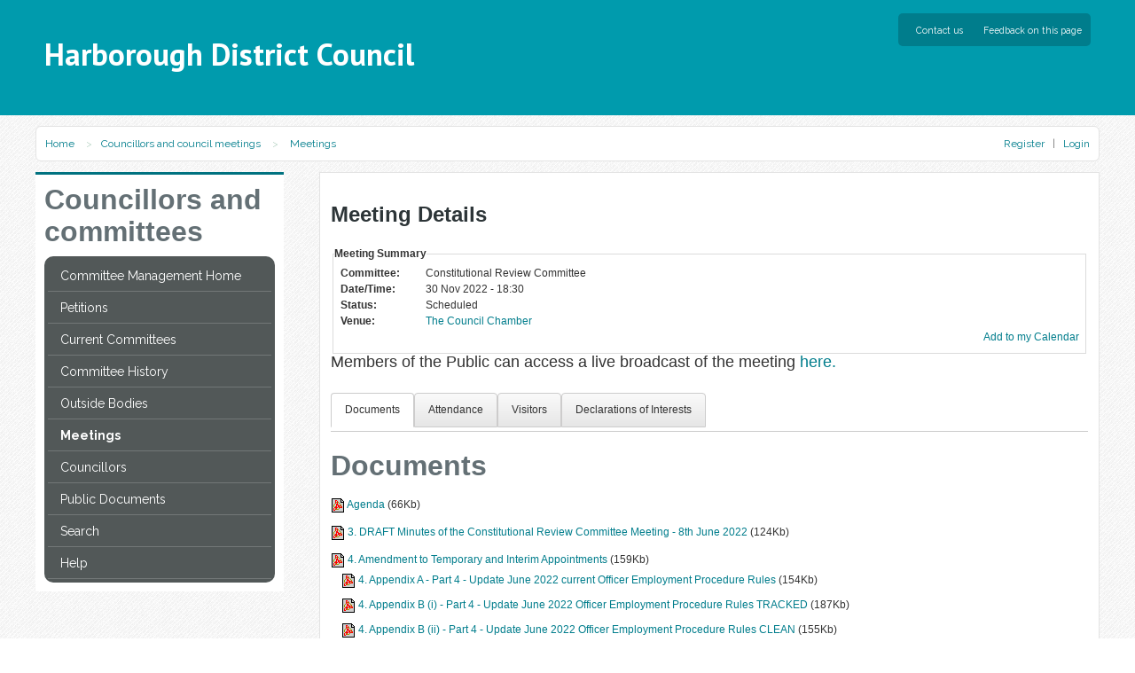

--- FILE ---
content_type: text/html; charset=utf-8
request_url: https://cmis.harborough.gov.uk/cmis5/Meetings/tabid/73/ctl/ViewMeetingPublic/mid/410/Meeting/5709/Committee/813/Default.aspx
body_size: 79364
content:
<!DOCTYPE html PUBLIC "-//W3C//DTD XHTML 1.0 Transitional//EN" "http://www.w3.org/TR/xhtml1/DTD/xhtml1-transitional.dtd">
<html  xml:lang="en-GB" lang="en-GB" xmlns="http://www.w3.org/1999/xhtml">
<head id="Head"><meta content="text/html; charset=UTF-8" http-equiv="Content-Type" /> <meta name="REVISIT-AFTER" content="1 DAYS" /> <meta name="RATING" content="GENERAL" /> <meta name="RESOURCE-TYPE" content="DOCUMENT" /> <meta content="text/javascript" http-equiv="Content-Script-Type" /> <meta content="text/css" http-equiv="Content-Style-Type" />
<meta http-equiv="Content-Security-Policy" content="upgrade-insecure-requests"><meta name="robots" content="noindex,nofollow" />
	  <!-- Google tag (gtag.js) --> <script async src="https://www.googletagmanager.com/gtag/js?id=G-N37HW7L6XP"></script> <script> window.dataLayer = window.dataLayer || []; function gtag(){dataLayer.push(arguments);} gtag('js', new Date()); gtag('config', 'G-N37HW7L6XP'); </script>
         <!--[if lte IE 9]>
         <script src="http://html5shiv.googlecode.com/svn/trunk/html5.js"></script>
         <![endif]--> <title>
	Meetings and Events
</title><link href="/cmis5/Resources/Shared/stylesheets/dnndefault/7.0.0/default.css?cdv=490" type="text/css" rel="stylesheet"/><link href="/cmis5/DesktopModules/CMIS_Meetings/module.css?cdv=490" type="text/css" rel="stylesheet"/><link href="/cmis5/Portals/_default/skins/harborough2020/skin.css?cdv=490" type="text/css" rel="stylesheet"/><link href="/cmis5/Portals/_default/containers/cmis_5_2_0/container.css?cdv=490" type="text/css" rel="stylesheet"/><link href="/cmis5/Portals/_default/containers/cmis_5_2_0/title_blue.css?cdv=490" type="text/css" rel="stylesheet"/><link href="/cmis5/Portals/0/portal.css?cdv=490" type="text/css" rel="stylesheet"/><link href="/cmis5/Portals/_default/skins/harborough2020/Menu/Superfish/superfish.css?cdv=490" type="text/css" rel="stylesheet"/><link href="/cmis5/Portals/_default/skins/harborough2020/Menu/Superfish/superfish-vertical.css?cdv=490" type="text/css" rel="stylesheet"/><script src="/cmis5/Resources/libraries/jQuery/03_07_01/jquery.js?cdv=490" type="text/javascript"></script><script src="/cmis5/Resources/libraries/jQuery-Migrate/03_04_01/jquery-migrate.js?cdv=490" type="text/javascript"></script><script src="/cmis5/Resources/libraries/jQuery-UI/01_13_03/jquery-ui.min.js?cdv=490" type="text/javascript"></script><script src="/cmis5/Resources/libraries/HoverIntent/01_10_01/jquery.hoverIntent.min.js?cdv=490" type="text/javascript"></script>     
        
			    <script type="text/javascript">
			      var _gaq = _gaq || [];
			      _gaq.push(['_setAccount', 'UA-38290504-1']);
			      _gaq.push(['_trackPageview']);
			 
			      (function() {
				    var ga = document.createElement('script'); ga.type = 'text/javascript'; ga.async = true;
				    ga.src = ('https:' == document.location.protocol ? 'https://ssl' : 'http://www') + '.google-analytics.com/ga.js';
				    var s = document.getElementsByTagName('script')[0]; s.parentNode.insertBefore(ga, s);
			      })();
			    </script>
        
		  <link href="/cmis5/WebResource.axd?d=urCACUaUZeRRrWjVOv5CzusV8BDCgykMiMkjpWjOJjZDs0Yy0KoyMz_9_whK4BfKzsSt-75wUvEbD-dpqb1Bgbirt24iB9nGfwmRnw2&amp;t=638447182960000000" type="text/css" rel="stylesheet" class="Telerik_stylesheet" /><link href="/cmis5/WebResource.axd?d=GTiBnkzaFvz0zuHMOu296fXTjf-sTkl2Z-VTmki214oMRVFpxjYW70iXZH_ZaC63htx4-0xu4HZzJRsnd3I7pAQ3s4WuCxKxIb2wXKNJtKE6Qn_9dQp35ddcy141&amp;t=638447182960000000" type="text/css" rel="stylesheet" class="Telerik_stylesheet" /><link href="/cmis5/WebResource.axd?d=VdPoLqp1pEVEsiLk3ISKBxV94hocE80gqK1wK39NiUE6m4mjEXhsm0VYaIwqFoJQhRdIudwNgaFUAbBTvnFQcMz4WwUqsb5CWP7glj0_vXncLjCljPIQGaBGJhc1&amp;t=638447182960000000" type="text/css" rel="stylesheet" class="Telerik_stylesheet" /><link href="/cmis5/WebResource.axd?d=6d0ORl_GDQ-M7iOueANAqqE7Ftvhj4QHU4_Do49xwgvJOHH0w3NEExvM899Px1Nyw8GXAaNvgyhDLUsy8iV_dtTWYZd1PupW05v8dIDA2EBZBC_lp4c1LZASDBM1&amp;t=638447182960000000" type="text/css" rel="stylesheet" class="Telerik_stylesheet" /><link href="/cmis5/WebResource.axd?d=scU4zlP5U52teYnD_DawliH4vuAPvKbHANci4xdvtKIAQP6uEtvHHOGNwe3C8HySTDNUCufgEQ7dMQb8KJB3nvJdw-fuuYnENjZP-OmCjsiHJ3vjmG3kkZN0eZQ1&amp;t=638447182960000000" type="text/css" rel="stylesheet" class="Telerik_stylesheet" /><link href="/cmis5/WebResource.axd?d=rymswBCN_gRjUAHaY1_jtiAbgyV832shfQLRq3lJL8FLbFgHgMYU2oACOv-5oYfe7k10qSVoY6i8qQcZl31gYhlY7k07xfPqVvHwrxtHYgJAZDI4XftTnbuX75utZ1gmXeaMi0IesiBXqEYT0&amp;t=638447182960000000" type="text/css" rel="stylesheet" class="Telerik_stylesheet" /><link href="/cmis5/WebResource.axd?d=98cMqM6EPpuescfbp4aSCkle8E9rpYf5MmvdKNTZYZ4326OttDvI266cUn8Q5jBQnY0bq8lpwVtx8g-gSCe4DAhS2SpVQ7rIXmwIIgRsO63DHt_D0&amp;t=638447182960000000" type="text/css" rel="stylesheet" class="Telerik_stylesheet" /><link href="/cmis5/WebResource.axd?d=yz4wQwykokay3jhjqJ_6juZW211RECKLnQS1bx93v1e2TqD-62DLg5zDF_z6ibOl45jjWYe92H2XoXMu3cDdPaLdsdhWwmz9aZqoEHxm7RIAOqjmTRzw49gEKgiduNzKEShSVA2&amp;t=638447182960000000" type="text/css" rel="stylesheet" class="Telerik_stylesheet" /><link href="/cmis5/WebResource.axd?d=lsHxUYuoKn_XA4eeWCwq_TstR4urnOhnc8ijGyh-ZZzp7CzkEkVg7sjwqIEm6tgssrMZfJnNR75wUgn7iqDP0ot5h0JVtt9-9mTY2zG7KwcUszyH0&amp;t=638447182960000000" type="text/css" rel="stylesheet" class="Telerik_stylesheet" /><link href="/cmis5/WebResource.axd?d=20hJFSY0zhJ_i4_Phs9WbgWlAERhUHsK8IYg7lLOhj310OaPIiz5QRq-uPzAZAFos6AwfN5P0hg2FMzza6OzHUfs2MlMmL8APNhR3zMbVEXMoRY40&amp;t=638447182960000000" type="text/css" rel="stylesheet" class="Telerik_stylesheet" /><link href="/cmis5/WebResource.axd?d=MdXEAQktXF667g42FFIl0U696ryWUnPNmc0wR1J5cHjFAmFQS6923SqhdPv8tuV976NH-uuV6Ozu0k80EpgaSP2LdxNfhZJWo5FeF7SqOLPdn9fh0&amp;t=638447182960000000" type="text/css" rel="stylesheet" class="Telerik_stylesheet" /><link href="/cmis5/WebResource.axd?d=rp5RbN8u-p5SSQbizCm9NMZnq_e4HYa47SSCVtT144frriFzBQHrmUbs6tM3QKtjVaU9_a6W8vCO3NYloEXH6GIckiZvagPd6aitzKHKXs8O3IDc9Vzqw-9PHwPl0LjjJRD7_A2&amp;t=638447182960000000" type="text/css" rel="stylesheet" class="Telerik_stylesheet" /></head>
<body id="Body">
    <div role="navigation">
		<a class="skip-main" href="#Panes" aria-label="Skip to content navigation link">Skip to main content</a>
    </div>
	<div role="main">
		<form method="post" action="/cmis5/Meetings/tabid/73/ctl/ViewMeetingPublic/mid/410/Meeting/5709/Committee/813/Default.aspx" id="Form" enctype="multipart/form-data">
<div class="aspNetHidden">
<input type="hidden" name="__EVENTTARGET" id="__EVENTTARGET" value="" />
<input type="hidden" name="__EVENTARGUMENT" id="__EVENTARGUMENT" value="" />
<input type="hidden" name="__VIEWSTATE" id="__VIEWSTATE" value="nJofydm55Idq3NYW8ITlFgieX5ShV6xmokYvo6Xd0z+eDL+zc7YtaqJTxkjAw59V6gQ57K0X8x7aD1w+zIdu8C5QBTojHXiOiiLeD34SGBzI920TyiMbAjTObhjawLOi4BYSFomQT6+/ao+Z8H525LqMcbHYivylQ9E2p+Hn5G4aWenbKFOeCkHb2qQ5BfS8hyUvjbZpwWEbXtwzKryEOgn9T98pL+2Un2zGPFJvZtGFT91j2bOL/[base64]/ud1+Q8p7tgSqNg2IFeTEvMM7gVUBl+HX9PG9v0dCnZu8raPhRhopfMjQvM5Voe3MU0SxwkCV5PhCZg7/mY6506Q5ia8M76pJAWN7+hfrCse+1Ki1FvhyN7WgJWRAVg/2W4MNI78TOyeenXHGTaEZ3Q7T6j9HXI6yPi4Q+0o/fIsXwt5U//i75kK1uIbZoW6Sbz6ZV7eekc81LY3EaZgA6eWdfU9CdcwWGcql6bGihjwa+fPnOFcoeoMU6YCh1sFwdXJQ/Aoj+ocB1kFUS/muufGP2mEL4C0EVNBQtMeWfn0uKKaTiebEjbjBLMmGVAePjHSsV2KmVVscHT94ju7Gn/j5uMhCZdWiS0Q0S2bWPzFQ3VmM0sdCUszgamh3NCWFwemMzFU6A2raoBtRq93hnDtovMcp0f/[base64]/8uOHdFxCfgqyRVwtpizNNE6O3084T8JcOlUwoGQwOcHA6e2Jit/[base64]/sBubHtW950shckZIsckxQqKaPaz+0U7e7VL5n3jzVpifVfGrHNFpzojOvaTTDsQkQ47Tj1pzvjD7LKMyXmjuyW1nfMhKAaYrQ4RIr02Di9Bd6JmRqTBBnJ2maSgaw5HtJ+Qx8ITF8/jCcdYGWzeJhSmWQg2UdA94wXj+/GpCaAZnsMNGpO7Fwowb9CzAa6O7x3zOUCFAH6tBSs8CNL0sFMScCHHhWgfr33I+ZZg46S4zdag+bv/EHAgv8Z+Ek5fuxmWo9CjOgY90yanzDFoBRSqqiN/NzX1i4VsaB1Anx8gY0mg4Pvo3SLwwKNb+s2b4261/C+SYHizKmTxL/[base64]/MoZpFi+9mxNojjp1qozSR7E+LrCm25d3fmN4lxKukt/djp0AbHpbj6U/+KxzXNepAJUmIGR/P13DFNMLthyQ2Nc0zRmcFMDelfWT2XZ7IQ6Ac5/UiwsKcR08Od5iHDQITpm" />
</div>

<script type="text/javascript">
//<![CDATA[
var theForm = document.forms['Form'];
if (!theForm) {
    theForm = document.Form;
}
function __doPostBack(eventTarget, eventArgument) {
    if (!theForm.onsubmit || (theForm.onsubmit() != false)) {
        theForm.__EVENTTARGET.value = eventTarget;
        theForm.__EVENTARGUMENT.value = eventArgument;
        theForm.submit();
    }
}
//]]>
</script>


<script src="/cmis5/WebResource.axd?d=pynGkmcFUV2kZstZnMONLgATNzdVIPF-oLErz1zIJ_fSD18P7NM03_gXD281&amp;t=638628260627334853" type="text/javascript"></script>

<script type="text/javascript">if (!(window.jQuery && window.jQuery.fn && window.jQuery.fn.hoverIntent)) document.write(unescape('%3Cscript src="/cmis5/Portals/_default/skins/harborough2020/Menu/Superfish/hoverIntent.js" type="text/javascript"%3E%3C/script%3E'));</script><script type="text/javascript">if (!(window.jQuery && window.jQuery.fn && window.jQuery.fn.superfish)) document.write(unescape('%3Cscript src="/cmis5/Portals/_default/skins/harborough2020/Menu/Superfish/superfish.js" type="text/javascript"%3E%3C/script%3E'));</script>
<script type="text/javascript">
//<![CDATA[
var __cultureInfo = {"name":"en-GB","numberFormat":{"CurrencyDecimalDigits":2,"CurrencyDecimalSeparator":".","IsReadOnly":false,"CurrencyGroupSizes":[3],"NumberGroupSizes":[3],"PercentGroupSizes":[3],"CurrencyGroupSeparator":",","CurrencySymbol":"£","NaNSymbol":"NaN","CurrencyNegativePattern":1,"NumberNegativePattern":1,"PercentPositivePattern":1,"PercentNegativePattern":1,"NegativeInfinitySymbol":"-∞","NegativeSign":"-","NumberDecimalDigits":2,"NumberDecimalSeparator":".","NumberGroupSeparator":",","CurrencyPositivePattern":0,"PositiveInfinitySymbol":"∞","PositiveSign":"+","PercentDecimalDigits":2,"PercentDecimalSeparator":".","PercentGroupSeparator":",","PercentSymbol":"%","PerMilleSymbol":"‰","NativeDigits":["0","1","2","3","4","5","6","7","8","9"],"DigitSubstitution":1},"dateTimeFormat":{"AMDesignator":"AM","Calendar":{"MinSupportedDateTime":"\/Date(-62135596800000)\/","MaxSupportedDateTime":"\/Date(253402300799999)\/","AlgorithmType":1,"CalendarType":1,"Eras":[1],"TwoDigitYearMax":2049,"IsReadOnly":false},"DateSeparator":"/","FirstDayOfWeek":1,"CalendarWeekRule":2,"FullDateTimePattern":"dd MMMM yyyy HH:mm:ss","LongDatePattern":"dd MMMM yyyy","LongTimePattern":"HH:mm:ss","MonthDayPattern":"d MMMM","PMDesignator":"PM","RFC1123Pattern":"ddd, dd MMM yyyy HH\u0027:\u0027mm\u0027:\u0027ss \u0027GMT\u0027","ShortDatePattern":"dd/MM/yyyy","ShortTimePattern":"HH:mm","SortableDateTimePattern":"yyyy\u0027-\u0027MM\u0027-\u0027dd\u0027T\u0027HH\u0027:\u0027mm\u0027:\u0027ss","TimeSeparator":":","UniversalSortableDateTimePattern":"yyyy\u0027-\u0027MM\u0027-\u0027dd HH\u0027:\u0027mm\u0027:\u0027ss\u0027Z\u0027","YearMonthPattern":"MMMM yyyy","AbbreviatedDayNames":["Sun","Mon","Tue","Wed","Thu","Fri","Sat"],"ShortestDayNames":["Su","Mo","Tu","We","Th","Fr","Sa"],"DayNames":["Sunday","Monday","Tuesday","Wednesday","Thursday","Friday","Saturday"],"AbbreviatedMonthNames":["Jan","Feb","Mar","Apr","May","Jun","Jul","Aug","Sep","Oct","Nov","Dec",""],"MonthNames":["January","February","March","April","May","June","July","August","September","October","November","December",""],"IsReadOnly":false,"NativeCalendarName":"Gregorian Calendar","AbbreviatedMonthGenitiveNames":["Jan","Feb","Mar","Apr","May","Jun","Jul","Aug","Sep","Oct","Nov","Dec",""],"MonthGenitiveNames":["January","February","March","April","May","June","July","August","September","October","November","December",""]},"eras":[1,"A.D.",null,0]};//]]>
</script>

<script src="/cmis5/ScriptResource.axd?d=NJmAwtEo3Ip3cKtmAz3RKL5V48YsbV-jnp_4fqk8P0H5yHGtV151l5ygOEOaBxIX9eFhtJg94_nhYorP7tcE4HJMjALPKCksQk2vI5iZEsSJa2-F4ah_1YX3LUSW4_4CfPDXAA2&amp;t=b990ecd" type="text/javascript"></script>
<script src="/cmis5/ScriptResource.axd?d=dwY9oWetJoLe6tQeZaIYtKjxO2U55ezY5iY737mcCoBCrdCrjJQXCG1RefxHcB2LU0uaNz5Ev4U3Pt9TWQxnRvSxHyaBKiT83Uk_emaoAkMBYFtqP8QfP6AXT6lEU_-TICcyAQUIvN4eR3YJ0&amp;t=b990ecd" type="text/javascript"></script>
<script src="/cmis5/ScriptResource.axd?d=TDVjdgRbdvP3WqlUEI8Feh0Oy5ujxRT4-AW_wZyLObaVv7tv4Vcc7EVWwxD8aRu3dFNtRpLRjj4tQU9URPS-prZTqqx4lGxYuxv5xw2&amp;t=7328cdd6" type="text/javascript"></script>
<script src="/cmis5/ScriptResource.axd?d=mbGZm65DzNDEErhmiQN-c6sq23HFrjJCYc09Ph_no8NMpcHH8HVpuo7j-PJA7C6hdHBTNEVeWI_dI0Xk3ImlWT-IdR-M_I3sihOnDjQRvFF8iSKQ0&amp;t=7328cdd6" type="text/javascript"></script>
<script src="/cmis5/ScriptResource.axd?d=uZyysmNAhs2DBWBPPJ-GvknfucdA8ZWH0HqkqdwrCPyl8zEmgzRJQPzAzsOOMqXSpLSzAeMpyxxu2Huu5B2xMWzW-o-HvEI6NjucQWuONP6EDxeB7yCMB7kKiaEcfQ6An8e8PA2&amp;t=7328cdd6" type="text/javascript"></script>
<script src="/cmis5/ScriptResource.axd?d=sF8Y0c2qLAfhBBxuf2KiIuY3jMq6xDxUogqPUPhYjvI_vRP1nAIqrFuC_JNPtzJBYjGzk0TMZReFP0AW_qBbQ4H3QAGKkSAhAFCVfA2&amp;t=7328cdd6" type="text/javascript"></script>
<script src="/cmis5/ScriptResource.axd?d=LxjRs3XOu8BIxva9M1-LxWJPu6_67eqR--Am0q58_76_1ShiYP-AM-aczlOVRlmRwSeXMO9q9nNE9mUOXpTl0BC5O2Jm8JnQkoZdV3X0LHAr4Zcag48sMIN150azMf9StWFrfgh79d3BGkK6iBJjJbVXzeI1&amp;t=7328cdd6" type="text/javascript"></script>
<script src="/cmis5/ScriptResource.axd?d=86EhAqQjfuPjQgUjmdeeL-BFDAIyR0y2R8D0r-jKi3kNXYmIF245cPB718lsfpIz8WdadoS7YHg5ZXzWCJ4QlLW3Ydxg9nFjqFtQYvqjYPZkCXYYErqU3sBW7PXK1hw91uzHuDiGuF-7o4Nl0&amp;t=7328cdd6" type="text/javascript"></script>
<script src="/cmis5/ScriptResource.axd?d=iKcFwou5liGcdHcQtevZhscTtCUo3TRz6G70l9GFl55cHPbLBNVSUuyJisknafVKr3WENk3kzZBgs1Y8ybPas9l3tqe_WV2xX2b8AQps34dHJxiYIl2jT63ceuQbvU-fNRMeog2&amp;t=7328cdd6" type="text/javascript"></script>
<script src="/cmis5/ScriptResource.axd?d=A22-SyJgKhLQb3DKnxjbwZ19xrSVZzjbIcAGKwfkW_v_XKibq5yHXHKEwGHXUxvvmh4gBvKt8kCiA0Bb3GJT2LD1DS1ez1UdhyJfMHiyZ4AYZn6qlR86pDgXMVQ1&amp;t=7328cdd6" type="text/javascript"></script>
<script src="/cmis5/ScriptResource.axd?d=OMa_nbU0_VThBKAWglVWQN4BszFVDalAdFb2PUmPU1eYky1zr2julr7JNLdkE88Uz7UTmoakKWjQK9skWUgLBTP8P5jYTACeLlmxDILIHyj9cHSyOltnG-H5lavMnUOcce4yMg2&amp;t=7328cdd6" type="text/javascript"></script>
<script src="/cmis5/ScriptResource.axd?d=cmIcXiVJ__dyo9YQTBU_RcA6z5txS8fWCd57jhwbiyiylvSHd7O_iGLaBPR98gqflW_gj6nRrFtc4cPeIRHSz3ZiRw11QkygmCelCkeJngYWK1fO0&amp;t=7328cdd6" type="text/javascript"></script>
<script src="/cmis5/ScriptResource.axd?d=eKZhdBAoDXKWDyw6sUs8mnx_xtp7-jFykuSR0_ku7bMUFogjcct-3uIKGcPPEZ6tV0UpaqrLL0UblVDmdtC8NCOER6fFy_25-_jZjEr0LWdUbkUU_QxXfusyNI7xN1YhhLLYZA2&amp;t=7328cdd6" type="text/javascript"></script>
<script src="/cmis5/ScriptResource.axd?d=J3KXk9aJ0qeiMNguxa2H5gdQxbld8hGXVLJ4Pbz-2WEh4VJE_NQv1T_k5KDj16k95RF2ZUlQfuzZZiv0ucqBJlDk0jSlaQYdM91j8XeeuzVuHA93V4GH21Vtt0U1&amp;t=7328cdd6" type="text/javascript"></script>
<script src="/cmis5/ScriptResource.axd?d=98YA3ng82RQ2wRpQXzllFnuUby3mhGAywUBV1v624eBmKzmQ540g1cPzFROK-tdg_brshU6AxU3dmqJGnMi3rzR75Woq1K9G_b4khDb8q8J6Q01L3dB0J0PD5Fs1&amp;t=7328cdd6" type="text/javascript"></script>
<script src="/cmis5/ScriptResource.axd?d=EUgTm_qqqh_8d1clua-U58gk3EDwcWAxpeSH6QKG0JwwmX68VPURQeYJNJzwli2DF8tEF2EH3NTO7OL8i4EXDgAM7gRCnnF603k2Pt09htST058moQuszyvbcCf2-dqfEQFtGuG0q4j9roBq0&amp;t=7328cdd6" type="text/javascript"></script>
<script src="/cmis5/ScriptResource.axd?d=jsREEuQJotsqnROVh7DyMosIsRLUqtIbw19VOafG6pkN9wcMUjPZRrwymFInVz-h8iMZi9U6Rrj5gj5pNkRREtfo_D9Ky0SykGtyMcRijPHcJqXQ0&amp;t=7328cdd6" type="text/javascript"></script>
<div class="aspNetHidden">

	<input type="hidden" name="__VIEWSTATEGENERATOR" id="__VIEWSTATEGENERATOR" value="EF459AE3" />
	<input type="hidden" name="__VIEWSTATEENCRYPTED" id="__VIEWSTATEENCRYPTED" value="" />
	<input type="hidden" name="__EVENTVALIDATION" id="__EVENTVALIDATION" value="qdpNppmObHpK6fQ3NNOQez1A/n/63IFBWiwpsJbT4rFay15SYUR9KWJcxOlEZC5UQ04qzBrI9tNcLyPDVYkwuHbV4gLcyVWhbWNgdBIfuDel3TN2lCeR/MOva8HXg2a/6h+Sk5v2r9EARyesO18bYBlUhyZczAfCp1DXuKNlKevkpM6u" />
</div><script src="/cmis5/js/dnn.js?cdv=490" type="text/javascript"></script><script src="/cmis5/js/dnncore.js?cdv=490" type="text/javascript"></script><script src="/cmis5/Resources/libraries/DnnPlugins/09_13_08/dnn.jquery.js?cdv=490" type="text/javascript"></script>
<script type="text/javascript">
//<![CDATA[
Sys.WebForms.PageRequestManager._initialize('ScriptManager', 'Form', ['tdnn$ctr410$ViewMeetingPublic$dnn$ctr410$ViewMeetingPublic$gridAttendedAjaxPanelPanel','','tdnn$ctr410$ViewMeetingPublic$dnn$ctr410$ViewMeetingPublic$gridOthersAttendedAjaxPanelPanel','','tdnn$ctr410$ViewMeetingPublic$dnn$ctr410$ViewMeetingPublic$gridApologiesAjaxPanelPanel','','tdnn$ctr410$ViewMeetingPublic$dnn$ctr410$ViewMeetingPublic$gridAbsentAjaxGridPanel',''], [], [], 90, '');
//]]>
</script>

			
			
			
<script src="/cmis5/Portals/_default/skins/harborough2020/js/menu.js"></script>
<html>
   <body class="" lang="en" onLoad="onLoad()">
      <head>
         <!--[if lte IE 9]>
         <script src="http://html5shiv.googlecode.com/svn/trunk/html5.js"></script>
         <![endif]-->         
      </head>
      <body>
         <div class="container">
         <header class="header-bk">
            <div class="site-header container">
               <h1 class="logo"><a href="http://www.harborough.gov.uk/">Harborough District Council</a></h1>
               <ul class="item-list item-list__inline top-links subtext">
                  <li><a href="http://www.harborough.gov.uk/contact">Contact us</a></li>
                  <!--<li><a href="http://harborough.live.jadu.net/website-feedback?referrer=#">Feedback on this page</a></li>-->
                  <li> 
                     <a href="http://harborough.live.jadu.net/website-feedback?referrer=cmis.harborough.gov.uk/cmis5/Meetings/tabid/73/ctl/ViewMeetingPublic/mid/410/Meeting/5709/Committee/813/Default.aspx">Feedback on this page</a>
                  </li>
               </ul>
            </div>
         </header>
         <div class="main-container clearfix">
         <nav class="breadcrumb">
            <!-- Breadcrumb -->
            <ol class="breadcrumb-list">
               <li><a href="http://www.harborough.gov.uk/" rel="home">Home</a></li>
               <li><a href="http://www.harborough.gov.uk/councillors-and-council-meetings" rel="home">Councillors and council meetings</a></li>
               <li>
                  <span>
                     <span id="dnn_dnnBREADCRUMB_lblBreadCrumb" itemprop="breadcrumb" itemscope="" itemtype="https://schema.org/breadcrumb"><span itemscope itemtype="http://schema.org/BreadcrumbList"><span itemprop="itemListElement" itemscope itemtype="http://schema.org/ListItem"><a href="http://cmis.harborough.gov.uk/cmis5/Meetings.aspx" class="Breadcrumb" itemprop="item"><span itemprop="name">Meetings</span></a><meta itemprop="position" content="1" /></span></span></span>
                  </span>
               </li>
               <div id="Login">
                  <a id="dnn_dnnUSER_registerLink" title="Register" class="user" rel="nofollow" href="http://cmis.harborough.gov.uk/cmis5/PublicRegistration/tabid/194/Default.aspx?returnurl=http%3a%2f%2fcmis.harborough.gov.uk%2fcmis5%2fMeetings.aspx">Register</a>

                  &nbsp;&nbsp;|&nbsp;&nbsp;
                  <a id="dnn_dnnLOGIN_loginLink" title="Login" class="user" rel="nofollow" onclick="this.disabled=true;" href="http://cmis.harborough.gov.uk/cmis5/login.aspx?ReturnUrl=%2fcmis5%2fMeetings%2ftabid%2f73%2fctl%2fViewMeetingPublic%2fmid%2f410%2fMeeting%2f5709%2fCommittee%2f813%2fDefault.aspx">Login</a>

               </div>
            </ol>
            <!-- END Breadcrumb -->
         </nav>
         <div class="main-content" id="content" role="main">
         <div id="Panes">
         <div id="dnn_ContentPane" class="ContentPane pane"><div class="DnnModule DnnModule-CMIS_Meetings DnnModule-410 DnnModule-Admin">
<div class="c_head c_head_blue">
    <div class="head_title">
        <div class="c_icon">			
			
			<h1>
				<span id="dnn_ctr410_dnnTITLE_titleLabel" class="TitleHead">Meeting Details</span>


				
			</h1>
            </div>
            <div class="title_vis">
								
            </div>
            <div class="clear_float"></div>
        </div>
        <div class="c_content">
            <div id="dnn_ctr410_ContentPane" class="Normal c_contentpane"><div id="dnn_ctr410_ModuleContent" class="DNNModuleContent ModCMISMeetingsC">
	





<script>
    function OnClientLoad(sender, args) {  
        if (sender != null) {
            if (sender.get_masterTableView() != null) {
                var table = sender.get_masterTableView().get_element();
                if (table != null) {
                    var tFooter = table.tFoot;
                    if (tFooter != null) {
                        $telerik.$(tFooter).appendTo(tFooter.parentNode);
                    }
                }
            }
        }
    }
</script>

<script type="text/javascript">
    $(document).ready(function () {

        $('.Minute').hide();


        $('.minuteclick').click(function () {
            jQuery(this).next('.Minute').toggle();
        });


        $('.Minute').click(function () {
            jQuery(this).toggle();
        });
    });
</script>

<div id="dnn_ctr410_ViewMeetingPublic_LoadingPanel" class="RadAjax RadAjax_Silk" style="display:none;">
		<div class="raDiv">

		</div><div class="raColor raTransp">

		</div>
	</div>
<div id="dnn_ctr410_ViewMeetingPublic_RadFormDecorator1" class="RadFormDecorator" style="display:none;">
		<!-- 2023.3.1010.45 --><script type="text/javascript">
//<![CDATA[

if (typeof(WebForm_AutoFocus) != 'undefined' && !isWebFormAutoFocusMethodCalled)
{
    var old_WebForm_AutoFocus = WebForm_AutoFocus;
    WebForm_AutoFocus = function(arg)
    {
        Sys.Application.add_load(function()
        {
            old_WebForm_AutoFocus(arg);
            WebForm_AutoFocus = old_WebForm_AutoFocus;
        });
    }
    var isWebFormAutoFocusMethodCalled = true;
}
if (typeof(Telerik) != 'undefined' && Type.isNamespace(Telerik.Web))
{
    if (Telerik.Web.UI.RadFormDecorator)
    {
        Telerik.Web.UI.RadFormDecorator.initializePage("dnn_ctr410_ViewMeetingPublic_RadFormDecorator1", "ViewMeetingPublic.ascx", "Silk", 64440);
    }
}
//]]>
</script><input id="dnn_ctr410_ViewMeetingPublic_RadFormDecorator1_ClientState" name="dnn_ctr410_ViewMeetingPublic_RadFormDecorator1_ClientState" type="hidden" />
	</div>
<div id="ViewMeetingPublic.ascx">
    <div class="CMIS_ModuleWrapper CM_ModuleWrapper ViewMeetingPublicWrapper">
        
        
        
        <div id="dnn_ctr410_ViewMeetingPublic_pnlAuthorised">
		
            
            <div id="dnn_ctr410_ViewMeetingPublic_pnlMeetingSummary" class="SummaryPanel">
			<fieldset>
				<legend>
					Meeting Summary
				</legend>
                <div class="holder">
                    <div class="DNNLabel CommitteeLabel">
                        
<div class="dnnLabel">    
    <label id="dnn_ctr410_ViewMeetingPublic_labelCommittee_label">
        <span id="dnn_ctr410_ViewMeetingPublic_labelCommittee_lblLabel">Committee:</span>   
    </label>
    
    
</div>


                    </div>
                    <div class="Value Committee">
                        Constitutional Review Committee
                    </div>
                </div>

                <div class="holder">
                    <div class="DNNLabel DateTimeLabel">
                        
<div class="dnnLabel">    
    <label id="dnn_ctr410_ViewMeetingPublic_labelDateTime_label">
        <span id="dnn_ctr410_ViewMeetingPublic_labelDateTime_lblLabel">Date/Time:</span>   
    </label>
    
    
</div>


                    </div>
                    <div class="Value DateTime">
                        30 Nov 2022 - 18:30
                    </div>
                </div>
                <div class="holder">
                    <div class="DNNLabel VenueLabel">
                        
<div class="dnnLabel">    
    <label id="dnn_ctr410_ViewMeetingPublic_litMeetingStatus_label">
        <span id="dnn_ctr410_ViewMeetingPublic_litMeetingStatus_lblLabel">Status:</span>   
    </label>
    
    
</div>


                    </div>
                    <div class="Value Venue">
                        Scheduled
                    </div>

                    <div class="holder">
                        <div class="DNNLabel VenueLabel">
                            
<div class="dnnLabel">    
    <label id="dnn_ctr410_ViewMeetingPublic_labelVenue_label">
        <span id="dnn_ctr410_ViewMeetingPublic_labelVenue_lblLabel">Venue:</span>   
    </label>
    
    
</div>


                        </div>
                        
                        <div class="Value Venue">
                            <a id="dnn_ctr410_ViewMeetingPublic_lnkVenue" href="http://cmis.harborough.gov.uk/cmis5/Meetings/tabid/73/ctl/MeetingVenueDetails/mid/410/VenueID/153/Default.aspx">The Council Chamber</a>
                        </div>
                        
                    </div>

                    

                    
                    <div class="holder">
                        <div class="DNNLabel PublicLabel">
                            
                        </div>
                        <div class="Value Public">
                            
                            
                        </div>
                    </div>
                    

                    <div class="holder">
                        <div class="CalendarDownload">
                            <a id="dnn_ctr410_ViewMeetingPublic_xxxdownloadVCalendar" title="Download a VCalendar for this event" href="javascript:__doPostBack(&#39;dnn$ctr410$ViewMeetingPublic$xxxdownloadVCalendar&#39;,&#39;&#39;)">Add to my Calendar</a>
                        </div>
                    </div>
                </div>
            
			</fieldset>
		</div>
            <div id="dnn_ctr410_ViewMeetingPublic_pnlFreeTextSectionB" Class="MeetingDetailsFreeTextSectionB MeetingDetailsFreeTextSection">
			
                <p><span style="font-size: 18px;">Members of the Public can access a live broadcast of the meeting <a href="https://teams.microsoft.com/l/meetup-join/19%3ameeting_MjI0OWI4YTItMDExNy00MGUxLTg0M2YtNGEyZGRmYzg2MzY2%40thread.v2/0?context=%7B%22Tid%22%3A%2256632edb-098b-43f3-9e28-8985e98f5f89%22%2C%22Oid%22%3A%229db96f26-5884-4dbe-8e42-d8e0d9c89558%22%2C%22IsBroadcastMeeting%22%3Atrue%2C%22role%22%3A%22a%22%7D&amp;btype=a&amp;role=a">here.</a> </span></p>
            
		</div>

            
            <div class="RadTabStripWrapper">
                <div id="dnn_ctr410_ViewMeetingPublic_rtsMeetingTabs" class="RadTabStrip RadTabStrip_Default rtsHorizontal rtsTop">
			<div class="rtsLevel rtsLevel1">
				<ul class="rtsUL"><li class="rtsLI rtsSelected"><span class="rtsLink"><span class="rtsTxt">Documents</span></span></li><li class="rtsLI"><span class="rtsLink"><span class="rtsTxt">Attendance</span></span></li><li class="rtsLI"><span class="rtsLink"><span class="rtsTxt">Visitors</span></span></li><li class="rtsLI"><span class="rtsLink"><span class="rtsTxt">Declarations of Interests</span></span></li></ul>
			</div><input id="dnn_ctr410_ViewMeetingPublic_rtsMeetingTabs_ClientState" name="dnn_ctr410_ViewMeetingPublic_rtsMeetingTabs_ClientState" type="hidden" />
		</div>
            </div>
            <div class="RadMultiPageWrapper">
                <div id="dnn_ctr410_ViewMeetingPublic_rmpMeetingTabViews" class="RadMultiPage RadMultiPage_Silk">
			<div id="dnn_ctr410_ViewMeetingPublic_pvDocuments" class="rmpView DocumentsTab">
				
                        <h2>
                            Documents</h2>
                        

                        <div id="dnn_ctr410_ViewMeetingPublic_pnlAdditionalDocuments" class="AdditionalDocuments">
					
                            

                            
                            <div id="dnn_ctr410_ViewMeetingPublic_pnlMeetingDocuments" class="MeetingDocumentsList">
						
                                <div id="dnn_ctr410_ViewMeetingPublic_cmisDocuments_pnlDocuments" class="CmisDocumentList">
							    
    <ol class="DocumentList">
            <li class="DocumentListItem">
                
                                
                <img id="dnn_ctr410_ViewMeetingPublic_cmisDocuments_rptDocuments_imgFileType_0" class="FileTypeImage" src="/cmis5/images/FileManager/Icons/Pdf.gif" alt="Pdf" />
                <a id="dnn_ctr410_ViewMeetingPublic_cmisDocuments_rptDocuments_linkTitle_0" title="Click to view &#39;Agenda&#39;" class="TitleLink" href="/cmis5/Document.ashx?czJKcaeAi5tUFL1DTL2UE4zNRBcoShgo=KYyhgTjckHborYVVy3q%2feTIt7DzBtvvLKO%2fnpDCqTqq547bqLlQNmw%3d%3d&amp;rUzwRPf%2bZ3zd4E7Ikn8Lyw%3d%3d=pwRE6AGJFLDNlh225F5QMaQWCtPHwdhUfCZ%2fLUQzgA2uL5jNRG4jdQ%3d%3d&amp;mCTIbCubSFfXsDGW9IXnlg%3d%3d=hFflUdN3100%3d&amp;kCx1AnS9%2fpWZQ40DXFvdEw%3d%3d=hFflUdN3100%3d&amp;uJovDxwdjMPoYv%2bAJvYtyA%3d%3d=ctNJFf55vVA%3d&amp;FgPlIEJYlotS%2bYGoBi5olA%3d%3d=NHdURQburHA%3d&amp;d9Qjj0ag1Pd993jsyOJqFvmyB7X0CSQK=ctNJFf55vVA%3d&amp;WGewmoAfeNR9xqBux0r1Q8Za60lavYmz=ctNJFf55vVA%3d&amp;WGewmoAfeNQ16B2MHuCpMRKZMwaG1PaO=ctNJFf55vVA%3d" target="_blank">Agenda</a>
                <span class="TitleText">
                    
                </span>                
                <span class="FileSize">
                    (66Kb)  
                </span>
                <span class="SoonFlag">
                     
                </span>
                
                   
                <span class="PrivateFlag">
                    
                </span>
                
                 
                <span class="ExemptFlag">
                    
                </span>                                                            
                
                
                
                

            </li>
        
            <li class="DocumentListItem">
                
                                
                <img id="dnn_ctr410_ViewMeetingPublic_cmisDocuments_rptDocuments_imgFileType_1" class="FileTypeImage" src="/cmis5/images/FileManager/Icons/Pdf.gif" alt="Pdf" />
                <a id="dnn_ctr410_ViewMeetingPublic_cmisDocuments_rptDocuments_linkTitle_1" title="Click to view &#39;3. DRAFT Minutes of the Constitutional Review Committee Meeting - 8th June 2022&#39;" class="TitleLink" href="/cmis5/Document.ashx?czJKcaeAi5tUFL1DTL2UE4zNRBcoShgo=DM30NY%2fP%2foDojOUxlhD33c1Rl%2fTt2jEc8aF%2fQec0EQiuPA%2fnIZnb8w%3d%3d&amp;rUzwRPf%2bZ3zd4E7Ikn8Lyw%3d%3d=pwRE6AGJFLDNlh225F5QMaQWCtPHwdhUfCZ%2fLUQzgA2uL5jNRG4jdQ%3d%3d&amp;mCTIbCubSFfXsDGW9IXnlg%3d%3d=hFflUdN3100%3d&amp;kCx1AnS9%2fpWZQ40DXFvdEw%3d%3d=hFflUdN3100%3d&amp;uJovDxwdjMPoYv%2bAJvYtyA%3d%3d=ctNJFf55vVA%3d&amp;FgPlIEJYlotS%2bYGoBi5olA%3d%3d=NHdURQburHA%3d&amp;d9Qjj0ag1Pd993jsyOJqFvmyB7X0CSQK=ctNJFf55vVA%3d&amp;WGewmoAfeNR9xqBux0r1Q8Za60lavYmz=ctNJFf55vVA%3d&amp;WGewmoAfeNQ16B2MHuCpMRKZMwaG1PaO=ctNJFf55vVA%3d" target="_blank">3. DRAFT Minutes of the Constitutional Review Committee Meeting - 8th June 2022</a>
                <span class="TitleText">
                    
                </span>                
                <span class="FileSize">
                    (124Kb)  
                </span>
                <span class="SoonFlag">
                     
                </span>
                
                   
                <span class="PrivateFlag">
                    
                </span>
                
                 
                <span class="ExemptFlag">
                    
                </span>                                                            
                
                
                
                

            </li>
        
            <li class="DocumentListItem">
                
                                
                <img id="dnn_ctr410_ViewMeetingPublic_cmisDocuments_rptDocuments_imgFileType_2" class="FileTypeImage" src="/cmis5/images/FileManager/Icons/Pdf.gif" alt="Pdf" />
                <a id="dnn_ctr410_ViewMeetingPublic_cmisDocuments_rptDocuments_linkTitle_2" title="Click to view &#39;4. Amendment to Temporary and Interim Appointments&#39;" class="TitleLink" href="/cmis5/Document.ashx?czJKcaeAi5tUFL1DTL2UE4zNRBcoShgo=l4vEj3tZFfzjYAPuMaPjY%2by0IY%2b5otU8a1K1nmBveDgjPtI3Qm3HRA%3d%3d&amp;rUzwRPf%2bZ3zd4E7Ikn8Lyw%3d%3d=pwRE6AGJFLDNlh225F5QMaQWCtPHwdhUfCZ%2fLUQzgA2uL5jNRG4jdQ%3d%3d&amp;mCTIbCubSFfXsDGW9IXnlg%3d%3d=hFflUdN3100%3d&amp;kCx1AnS9%2fpWZQ40DXFvdEw%3d%3d=hFflUdN3100%3d&amp;uJovDxwdjMPoYv%2bAJvYtyA%3d%3d=ctNJFf55vVA%3d&amp;FgPlIEJYlotS%2bYGoBi5olA%3d%3d=NHdURQburHA%3d&amp;d9Qjj0ag1Pd993jsyOJqFvmyB7X0CSQK=ctNJFf55vVA%3d&amp;WGewmoAfeNR9xqBux0r1Q8Za60lavYmz=ctNJFf55vVA%3d&amp;WGewmoAfeNQ16B2MHuCpMRKZMwaG1PaO=ctNJFf55vVA%3d" target="_blank">4. Amendment to Temporary and Interim Appointments</a>
                <span class="TitleText">
                    
                </span>                
                <span class="FileSize">
                    (159Kb)  
                </span>
                <span class="SoonFlag">
                     
                </span>
                
                   
                <span class="PrivateFlag">
                    
                </span>
                
                 
                <span class="ExemptFlag">
                    
                </span>                                                            
                
                
                
                <div id="dnn_ctr410_ViewMeetingPublic_cmisDocuments_rptDocuments_cmisAppendicies_2_pnlAppendicies_2" class="CmisDocumentAppendiciesList">
								    
    <ol class="Appendicies">
            <li class="Appendix">
                
                                
                <img id="dnn_ctr410_ViewMeetingPublic_cmisDocuments_rptDocuments_cmisAppendicies_2_rptAppendicies_2_imgFileType_0" class="FileTypeImage" src="/cmis5/images/FileManager/Icons/Pdf.gif" alt="Pdf" align="absmiddle" />
                <a id="dnn_ctr410_ViewMeetingPublic_cmisDocuments_rptDocuments_cmisAppendicies_2_rptAppendicies_2_linkTitle_0" title="Click to view &#39;4. Appendix A - Part 4 - Update June 2022 current Officer Employment Procedure Rules&#39;" class="TitleLink" href="/cmis5/Document.ashx?czJKcaeAi5tUFL1DTL2UE4zNRBcoShgo=zIP5halBVYILT81nWu%2bColKfp1TWif8STJSBkmj1pRQ6flKRWlqRjQ%3d%3d&amp;rUzwRPf%2bZ3zd4E7Ikn8Lyw%3d%3d=pwRE6AGJFLDNlh225F5QMaQWCtPHwdhUfCZ%2fLUQzgA2uL5jNRG4jdQ%3d%3d&amp;mCTIbCubSFfXsDGW9IXnlg%3d%3d=hFflUdN3100%3d&amp;kCx1AnS9%2fpWZQ40DXFvdEw%3d%3d=hFflUdN3100%3d&amp;uJovDxwdjMPoYv%2bAJvYtyA%3d%3d=ctNJFf55vVA%3d&amp;FgPlIEJYlotS%2bYGoBi5olA%3d%3d=NHdURQburHA%3d&amp;d9Qjj0ag1Pd993jsyOJqFvmyB7X0CSQK=ctNJFf55vVA%3d&amp;WGewmoAfeNR9xqBux0r1Q8Za60lavYmz=ctNJFf55vVA%3d&amp;WGewmoAfeNQ16B2MHuCpMRKZMwaG1PaO=ctNJFf55vVA%3d" target="_blank">4. Appendix A - Part 4 - Update June 2022 current Officer Employment Procedure Rules</a>
                <span class="TitleText">
                    
                </span>                
                <span class="FileSize">
                    (154Kb)  
                </span>
                <span class="SoonFlag">
                     
                </span>
                
                   
                <span class="PrivateFlag">
                    
                </span>
                
                 
                <span class="ExemptFlag">
                    
                </span>                                                            
                
            </li>
        
            <li class="Appendix">
                
                                
                <img id="dnn_ctr410_ViewMeetingPublic_cmisDocuments_rptDocuments_cmisAppendicies_2_rptAppendicies_2_imgFileType_1" class="FileTypeImage" src="/cmis5/images/FileManager/Icons/Pdf.gif" alt="Pdf" align="absmiddle" />
                <a id="dnn_ctr410_ViewMeetingPublic_cmisDocuments_rptDocuments_cmisAppendicies_2_rptAppendicies_2_linkTitle_1" title="Click to view &#39;4. Appendix B (i)  - Part 4 - Update June 2022 Officer Employment Procedure Rules TRACKED&#39;" class="TitleLink" href="/cmis5/Document.ashx?czJKcaeAi5tUFL1DTL2UE4zNRBcoShgo=2VvrhdidFqW7og888ygkk4D1Es89xMNtdfEjzTCF%2fJgYRIjzKxQkIw%3d%3d&amp;rUzwRPf%2bZ3zd4E7Ikn8Lyw%3d%3d=pwRE6AGJFLDNlh225F5QMaQWCtPHwdhUfCZ%2fLUQzgA2uL5jNRG4jdQ%3d%3d&amp;mCTIbCubSFfXsDGW9IXnlg%3d%3d=hFflUdN3100%3d&amp;kCx1AnS9%2fpWZQ40DXFvdEw%3d%3d=hFflUdN3100%3d&amp;uJovDxwdjMPoYv%2bAJvYtyA%3d%3d=ctNJFf55vVA%3d&amp;FgPlIEJYlotS%2bYGoBi5olA%3d%3d=NHdURQburHA%3d&amp;d9Qjj0ag1Pd993jsyOJqFvmyB7X0CSQK=ctNJFf55vVA%3d&amp;WGewmoAfeNR9xqBux0r1Q8Za60lavYmz=ctNJFf55vVA%3d&amp;WGewmoAfeNQ16B2MHuCpMRKZMwaG1PaO=ctNJFf55vVA%3d" target="_blank">4. Appendix B (i)  - Part 4 - Update June 2022 Officer Employment Procedure Rules TRACKED</a>
                <span class="TitleText">
                    
                </span>                
                <span class="FileSize">
                    (187Kb)  
                </span>
                <span class="SoonFlag">
                     
                </span>
                
                   
                <span class="PrivateFlag">
                    
                </span>
                
                 
                <span class="ExemptFlag">
                    
                </span>                                                            
                
            </li>
        
            <li class="Appendix">
                
                                
                <img id="dnn_ctr410_ViewMeetingPublic_cmisDocuments_rptDocuments_cmisAppendicies_2_rptAppendicies_2_imgFileType_2" class="FileTypeImage" src="/cmis5/images/FileManager/Icons/Pdf.gif" alt="Pdf" align="absmiddle" />
                <a id="dnn_ctr410_ViewMeetingPublic_cmisDocuments_rptDocuments_cmisAppendicies_2_rptAppendicies_2_linkTitle_2" title="Click to view &#39;4. Appendix B (ii)  - Part 4 - Update June 2022 Officer Employment Procedure Rules CLEAN&#39;" class="TitleLink" href="/cmis5/Document.ashx?czJKcaeAi5tUFL1DTL2UE4zNRBcoShgo=oNXl%2b%2bsP3ga7A0XgF2RbgPp3Ain59M10AhF3vau9VRzQLJt1JCe8Ww%3d%3d&amp;rUzwRPf%2bZ3zd4E7Ikn8Lyw%3d%3d=pwRE6AGJFLDNlh225F5QMaQWCtPHwdhUfCZ%2fLUQzgA2uL5jNRG4jdQ%3d%3d&amp;mCTIbCubSFfXsDGW9IXnlg%3d%3d=hFflUdN3100%3d&amp;kCx1AnS9%2fpWZQ40DXFvdEw%3d%3d=hFflUdN3100%3d&amp;uJovDxwdjMPoYv%2bAJvYtyA%3d%3d=ctNJFf55vVA%3d&amp;FgPlIEJYlotS%2bYGoBi5olA%3d%3d=NHdURQburHA%3d&amp;d9Qjj0ag1Pd993jsyOJqFvmyB7X0CSQK=ctNJFf55vVA%3d&amp;WGewmoAfeNR9xqBux0r1Q8Za60lavYmz=ctNJFf55vVA%3d&amp;WGewmoAfeNQ16B2MHuCpMRKZMwaG1PaO=ctNJFf55vVA%3d" target="_blank">4. Appendix B (ii)  - Part 4 - Update June 2022 Officer Employment Procedure Rules CLEAN</a>
                <span class="TitleText">
                    
                </span>                
                <span class="FileSize">
                    (155Kb)  
                </span>
                <span class="SoonFlag">
                     
                </span>
                
                   
                <span class="PrivateFlag">
                    
                </span>
                
                 
                <span class="ExemptFlag">
                    
                </span>                                                            
                
            </li>
        </ol>    

							</div>

            </li>
        </ol>    

						</div>

                            
					</div>

                        
				</div>
                    
			</div><div id="dnn_ctr410_ViewMeetingPublic_pvAttendance" class="rmpView rmpHidden AttendanceTab">
				
                        
                        <h2>
                            Attendance
                        </h2>
                        <div id="dnn_ctr410_ViewMeetingPublic_pnlAttended" class="Attended">
					<fieldset>
						<legend>
							Attended - Committee Members
						</legend>
                            <div class="RadAjaxPanel" id="dnn_ctr410_ViewMeetingPublic_dnn_ctr410_ViewMeetingPublic_gridAttendedAjaxPanelPanel">
							<div id="dnn_ctr410_ViewMeetingPublic_gridAttendedAjaxPanel">
								
                                <div class="RadGridWrapper AttendedGrid">
                                    <div id="dnn_ctr410_ViewMeetingPublic_gridAttended" class="RadGrid RadGrid_Silk" aria-label="Table containing a list of members that attended this meeting">

								<table class="rgMasterTable" summary="Grid table view level . Contains flat or hierarchical data represented in a tabular manner." id="dnn_ctr410_ViewMeetingPublic_gridAttended_ctl00" style="width:100%;table-layout:auto;empty-cells:show;">
									<colgroup>
        <col  />
    </colgroup>
<thead>
										<tr>
											<th scope="col" class="rgHeader">Name</th>
										</tr>
									</thead><tbody>
									<tr class="rgRow" id="dnn_ctr410_ViewMeetingPublic_gridAttended_ctl00__0">
										<td><a title="View Details of Councillor Barry Champion" href="https://cmis.harborough.gov.uk/cmis5/Councillors/tabid/62/ctl/ViewCMIS_Person/mid/480/id/2148/Default.aspx">Councillor Barry Champion</a></td>
									</tr><tr class="rgAltRow" id="dnn_ctr410_ViewMeetingPublic_gridAttended_ctl00__1">
										<td><a title="View Details of Councillor Paul Dann" href="https://cmis.harborough.gov.uk/cmis5/Councillors/tabid/62/ctl/ViewCMIS_Person/mid/480/id/1427/Default.aspx">Councillor Paul Dann</a></td>
									</tr><tr class="rgRow" id="dnn_ctr410_ViewMeetingPublic_gridAttended_ctl00__2">
										<td><a title="View Details of Councillor  Barbara Johnson" href="https://cmis.harborough.gov.uk/cmis5/Councillors/tabid/62/ctl/ViewCMIS_Person/mid/480/id/2074/Default.aspx">Councillor  Barbara Johnson</a></td>
									</tr><tr class="rgAltRow" id="dnn_ctr410_ViewMeetingPublic_gridAttended_ctl00__3">
										<td><a title="View Details of Councillor Phil King" href="https://cmis.harborough.gov.uk/cmis5/Councillors/tabid/62/ctl/ViewCMIS_Person/mid/480/id/2059/Default.aspx">Councillor Phil King</a></td>
									</tr><tr class="rgRow" id="dnn_ctr410_ViewMeetingPublic_gridAttended_ctl00__4">
										<td><a title="View Details of Councillor Sindy Modha" href="https://cmis.harborough.gov.uk/cmis5/Councillors/tabid/62/ctl/ViewCMIS_Person/mid/480/id/2151/Default.aspx">Councillor Sindy Modha</a></td>
									</tr><tr class="rgAltRow" id="dnn_ctr410_ViewMeetingPublic_gridAttended_ctl00__5">
										<td><a title="View Details of Councillor Mrs Geraldine Robinson" href="https://cmis.harborough.gov.uk/cmis5/Councillors/tabid/62/ctl/ViewCMIS_Person/mid/480/id/1450/Default.aspx">Councillor Mrs Geraldine Robinson</a></td>
									</tr><tr class="rgRow" id="dnn_ctr410_ViewMeetingPublic_gridAttended_ctl00__6">
										<td><a title="View Details of Councillor Mrs Julie Simpson" href="https://cmis.harborough.gov.uk/cmis5/Councillors/tabid/62/ctl/ViewCMIS_Person/mid/480/id/1441/Default.aspx">Councillor Mrs Julie Simpson</a></td>
									</tr>
									</tbody>

								</table><div id="dnn_ctr410_ViewMeetingPublic_gridAttended_SharedCalendarContainer" style="display:none;">

								</div><input id="dnn_ctr410_ViewMeetingPublic_gridAttended_ClientState" name="dnn_ctr410_ViewMeetingPublic_gridAttended_ClientState" type="hidden" />    </div>
								
                                </div>
                            
							</div>
						</div>
                        
					</fieldset>
				</div>
                        <div id="dnn_ctr410_ViewMeetingPublic_pnlOthersAttended" class="OthersAttended Attended">
					<fieldset>
						<legend>
							Attended - Other Members
						</legend>
                            <div class="RadAjaxPanel" id="dnn_ctr410_ViewMeetingPublic_dnn_ctr410_ViewMeetingPublic_gridOthersAttendedAjaxPanelPanel">
							<div id="dnn_ctr410_ViewMeetingPublic_gridOthersAttendedAjaxPanel">
								
                                <div class="RadGridWrapper OthersAttendedGrid">
                                    <div id="dnn_ctr410_ViewMeetingPublic_gridOthersAttended" class="RadGrid RadGrid_Silk" aria-label="Table containing a list of other people that attended this meeting">

								<table class="rgMasterTable" summary="Grid table view level . Contains flat or hierarchical data represented in a tabular manner." id="dnn_ctr410_ViewMeetingPublic_gridOthersAttended_ctl00" style="width:100%;table-layout:auto;empty-cells:show;">
									<colgroup>
        <col  />
    </colgroup>
<thead>
										<tr>
											<th scope="col" class="rgHeader">Name</th>
										</tr>
									</thead><tbody>
									<tr class="rgNoRecords">
										<td colspan="1" style="text-align:left;">
                                                    <div class="NoItems">No other member attendance information has been recorded for the meeting.</div>
                                                 </td>
									</tr>
									</tbody>

								</table><div id="dnn_ctr410_ViewMeetingPublic_gridOthersAttended_SharedCalendarContainer" style="display:none;">

								</div><input id="dnn_ctr410_ViewMeetingPublic_gridOthersAttended_ClientState" name="dnn_ctr410_ViewMeetingPublic_gridOthersAttended_ClientState" type="hidden" />    </div>
								
                                </div>
                            
							</div>
						</div>
                        
					</fieldset>
				</div>

                        <div id="dnn_ctr410_ViewMeetingPublic_pnlApologies" class="Apology">
					<fieldset>
						<legend>
							Apologies
						</legend>
                            <div class="RadAjaxPanel" id="dnn_ctr410_ViewMeetingPublic_dnn_ctr410_ViewMeetingPublic_gridApologiesAjaxPanelPanel">
							<div id="dnn_ctr410_ViewMeetingPublic_gridApologiesAjaxPanel">
								
                                <div class="RadGridWrapper ApologyGrid">
                                    <div id="dnn_ctr410_ViewMeetingPublic_gridApology" class="RadGrid RadGrid_Silk" aria-label="Table containing a list of apologies received for people that did not attend this meeting">

								<table class="rgMasterTable" summary="Grid table view level . Contains flat or hierarchical data represented in a tabular manner." id="dnn_ctr410_ViewMeetingPublic_gridApology_ctl00" style="width:100%;table-layout:auto;empty-cells:show;">
									<colgroup>
        <col  />
        <col  />
        <col  />
    </colgroup>
<thead>
										<tr>
											<th scope="col" class="rgHeader">Name</th><th scope="col" class="rgHeader">Reason for Sending Apology</th><th scope="col" class="rgHeader">Substituted By</th>
										</tr>
									</thead><tbody>
									<tr class="rgNoRecords">
										<td colspan="3" style="text-align:left;">
                                                    <div class="NoItems">No apology information has been recorded for the meeting.</div>
                                                 </td>
									</tr>
									</tbody>

								</table><div id="dnn_ctr410_ViewMeetingPublic_gridApology_SharedCalendarContainer" style="display:none;">

								</div><input id="dnn_ctr410_ViewMeetingPublic_gridApology_ClientState" name="dnn_ctr410_ViewMeetingPublic_gridApology_ClientState" type="hidden" />    </div>
								
                                </div>
                            
							</div>
						</div>
                        
					</fieldset>
				</div>
                        <div id="dnn_ctr410_ViewMeetingPublic_pnlAbsent" class="Absent">
					<fieldset>
						<legend>
							Absent
						</legend>
                            <div class="RadAjaxPanel" id="dnn_ctr410_ViewMeetingPublic_dnn_ctr410_ViewMeetingPublic_gridAbsentAjaxGridPanel">
							<div id="dnn_ctr410_ViewMeetingPublic_gridAbsentAjaxGrid">
								
                                <div class="RadGridWrapper AbsentGrid">
                                    <div id="dnn_ctr410_ViewMeetingPublic_gridAbsent" class="RadGrid RadGrid_Silk" aria-label="Table containing a list of absentees for this meeting">

								<table class="rgMasterTable" summary="Grid table view level . Contains flat or hierarchical data represented in a tabular manner." id="dnn_ctr410_ViewMeetingPublic_gridAbsent_ctl00" style="width:100%;table-layout:auto;empty-cells:show;">
									<colgroup>
        <col  />
        <col  />
        <col  />
    </colgroup>
<thead>
										<tr>
											<th scope="col" class="rgHeader">Name</th><th scope="col" class="rgHeader">Reason for Absence</th><th scope="col" class="rgHeader">Substituted By</th>
										</tr>
									</thead><tbody>
									<tr class="rgNoRecords">
										<td colspan="3" style="text-align:left;">
                                                    <div class="NoItems">No absentee information has been recorded for the meeting.</div>
                                                 </td>
									</tr>
									</tbody>

								</table><div id="dnn_ctr410_ViewMeetingPublic_gridAbsent_SharedCalendarContainer" style="display:none;">

								</div><input id="dnn_ctr410_ViewMeetingPublic_gridAbsent_ClientState" name="dnn_ctr410_ViewMeetingPublic_gridAbsent_ClientState" type="hidden" />    </div>
								
                                </div>
                            
							</div>
						</div>
                        
					</fieldset>
				</div>
                    
			</div><div id="dnn_ctr410_ViewMeetingPublic_pvDOI" class="rmpView rmpHidden DOITab">
				
                        
                        <h2>
                            Declarations of Interests</h2>
                        <div class="RadGridWrapper DOIGrid">
                            <div id="dnn_ctr410_ViewMeetingPublic_gridDOI" class="RadGrid RadGrid_Silk" aria-label="Table containing a list of declarations of interest for this meeting">

				<table class="rgMasterTable" summary="Grid table view level . Contains flat or hierarchical data represented in a tabular manner." id="dnn_ctr410_ViewMeetingPublic_gridDOI_ctl00" style="width:100%;table-layout:auto;empty-cells:show;">
					<colgroup>
        <col  />
        <col  />
        <col  />
        <col  />
        <col  />
    </colgroup>
<thead>
						<tr>
							<th scope="col" class="rgHeader">Member Name</th><th scope="col" class="rgHeader">Item Ref.</th><th scope="col" class="rgHeader">Details</th><th scope="col" class="rgHeader">Nature of Declaration</th><th scope="col" class="rgHeader">Action</th>
						</tr>
					</thead><tbody>
					<tr class="rgNoRecords">
						<td colspan="5" style="text-align:left;">
                                        <div class="NoItems">No declarations of interest have been entered for this meeting.</div>
                                    </td>
					</tr>
					</tbody>

				</table><div id="dnn_ctr410_ViewMeetingPublic_gridDOI_SharedCalendarContainer" style="display:none;">

				</div><input id="dnn_ctr410_ViewMeetingPublic_gridDOI_ClientState" name="dnn_ctr410_ViewMeetingPublic_gridDOI_ClientState" type="hidden" />    </div>
				
                        </div>
                    
			</div><div id="dnn_ctr410_ViewMeetingPublic_pvVisitors" class="rmpView rmpHidden VisitorsTab">
				
                        
                        <h2>
                            Visitors</h2>
                        
                        
                        <div id="dnn_ctr410_ViewMeetingPublic_pnlVisitorInformationUnpublished" class="VisitorInformationEmpty">
					
                            Visitor Information is not yet available for this meeting
                        
				</div>
                    
			</div><div id="dnn_ctr410_ViewMeetingPublic_pvCommitteeLinkDocTab1" class="rmpView rmpHidden">
				
                        <div id="dnn_ctr410_ViewMeetingPublic_linkedDocuments1_pnlDocuments" class="CmisDocumentList">
					    
        

				</div>

                    
			</div><div id="dnn_ctr410_ViewMeetingPublic_pvCommitteeLinkDocTab2" class="rmpView rmpHidden">
				
                        <div id="dnn_ctr410_ViewMeetingPublic_linkedDocuments2_pnlDocuments" class="CmisDocumentList">
					    
        

				</div>

                    
			</div><div id="dnn_ctr410_ViewMeetingPublic_pvCommitteeLinkDocTab3" class="rmpView rmpHidden">
				
                        <div id="dnn_ctr410_ViewMeetingPublic_linkedDocuments3_pnlDocuments" class="CmisDocumentList">
					    
        

				</div>

                    
			</div><input id="dnn_ctr410_ViewMeetingPublic_rmpMeetingTabViews_ClientState" name="dnn_ctr410_ViewMeetingPublic_rmpMeetingTabViews_ClientState" type="hidden" />
		</div>
            </div>

            
        
	</div>

        <div id="dnn_ctr410_ViewMeetingPublic_pnlViewActions">
		
            <div class="UserEditActions">
                <input type="submit" name="dnn$ctr410$ViewMeetingPublic$btnViewCommittee" value="View Committee" id="dnn_ctr410_ViewMeetingPublic_btnViewCommittee" />
                <input type="submit" name="dnn$ctr410$ViewMeetingPublic$btnViewCalendar" value="View Meetings Calendar" id="dnn_ctr410_ViewMeetingPublic_btnViewCalendar" />
            </div>
        
	</div>
        
    </div>
</div>

</div></div>
        </div>
        <div class="c_footer">
				
				
								
								
        </div>        </div>
    

</div></div>
         <div id="dnn_LeftPane" class="LeftPane pane DNNEmptyPane"></div>
            <div id="dnn_CenterPane" class="CenterPane pane DNNEmptyPane"></div>
               <div id="dnn_RightPane" class="RightPane pane DNNEmptyPane"></div>
                  <div id="dnn_BottomPane" class="BottomPane pane DNNEmptyPane"></div>
                     <div class="clear"></div>
                  </div>
               </div>
               <div class="sidebars">
                  <div class="supplement supplement__navigation">
                     <!-- Navigation -->    
                     <h2>Councillors and committees</h2>
                     <div id="Menu">
                        <script type="text/javascript">
			jQuery(function($) {
				$("#dnn_MENU1").superfish(
					{MenuStyle:"Menu/Superfish"}
				);
			});
		</script><ul class="sf-menu sf-vertical" id="dnn_MENU1">
  <li><a href="http://cmis.harborough.gov.uk/cmis5/CommitteeManagementHome.aspx">Committee Management Home</a></li>
  <li><a href="http://cmis.harborough.gov.uk/cmis5/Petitions.aspx">Petitions</a></li>
  <li><a href="http://cmis.harborough.gov.uk/cmis5/CurrentCommittees.aspx">Current Committees</a></li>
  <li><a href="http://cmis.harborough.gov.uk/cmis5/CommitteeHistory.aspx">Committee History</a><ul>
      <li><a href="http://cmis.harborough.gov.uk/cmis5/CommitteeHistory/2024-2025.aspx">2024-2025</a></li>
    </ul>
  </li>
  <li><a href="http://cmis.harborough.gov.uk/cmis5/OutsideBodies.aspx">Outside Bodies</a></li>
  <li class="current"><a href="http://cmis.harborough.gov.uk/cmis5/Meetings.aspx">Meetings</a></li>
  <li><a href="http://cmis.harborough.gov.uk/cmis5/Councillors.aspx">Councillors</a></li>
  <li><a href="http://cmis.harborough.gov.uk/cmis5/PublicDocuments.aspx">Public Documents</a></li>
  <li><a href="http://cmis.harborough.gov.uk/cmis5/Search.aspx">Search</a></li>
  <li><a href="http://cmis.harborough.gov.uk/cmis5/Help.aspx">Help</a></li>
</ul>
                        <div class="clear"></div>
                     </div>
                     <!-- END Navigation -->
                  </div>
               </div>
            </div>
            <a style="display: none;" href="#" class="back-to-top"><i class="fa fa-chevron-up"></i></a>
            <footer class="site-footer">
               <div class="container">
                  <div class="column span-12">
                     <div class="column span-4">
                        <img src="/cmis5/Portals/_default/skins/harborough2020/images/tri-logo.png" alt="logo" class="tri-logo">
                     </div>
                     <div class="column span-4">
                        <div class="copy-social">
                           <a href="https://www.facebook.com/harborough.council" target="_blank"><img src="/cmis5/Portals/_default/skins/harborough2020/images/facebook.png" alt="facebook"></a>
                           <a href="https://twitter.com/HarboroughDC" target="_blank"><img src="/cmis5/Portals/_default/skins/harborough2020/images/twitter.png" alt="twitter"></a>
                           <a href="http://www.harborough.gov.uk/rss/news"><img src="/cmis5/Portals/_default/skins/harborough2020/images/rss.png" alt="rss"></a>
                        </div>
                     </div>
                     <div class="column span-4">
                        <div class="footer-copyright">
                           <p>&copy; Harborough District Council. View the <a href="http://www.harborough.gov.uk/site_map" rel="nofollow">sitemap.</a></p>
                        </div>
                     </div>
                  </div>
               </div>
            </footer>
            <script src="/cmis5/Portals/_default/skins/harborough2020/js/main.js"></script>
            <script src="/cmis5/Portals/_default/skins/harborough2020/js/plugins.js"></script>
            <script src="/cmis5/Portals/_default/skins/harborough2020/js/placeholder.js"></script>   
            <script src="/cmis5/Portals/_default/skins/harborough2020/js/site.js"></script>   <!--[if lte IE 9]>
            <script src="/cmis5/Portals/_default/skins/harborough2020/js/ie8.js"></script>
            <![endif]-->    
         </div>
		 <script>document.querySelector('[id*=EditUser_cmdDelete]').remove();</script>
   </body>
</html>

			<input name="ScrollTop" type="hidden" id="ScrollTop" />
			<input name="__dnnVariable" type="hidden" id="__dnnVariable" autocomplete="off" value="`{`__scdoff`:`1`}" />
			
		

<script type="text/javascript">
//<![CDATA[
Sys.Application.add_init(function() {
    $create(Telerik.Web.UI.RadAjaxLoadingPanel, {"initialDelayTime":0,"isSticky":false,"minDisplayTime":0,"skin":"Silk","uniqueID":"dnn$ctr410$ViewMeetingPublic$LoadingPanel","zIndex":90000}, null, null, $get("dnn_ctr410_ViewMeetingPublic_LoadingPanel"));
});
Sys.Application.add_init(function() {
    $create(Telerik.Web.UI.RadFormDecorator, {"_renderMode":2,"clientStateFieldID":"dnn_ctr410_ViewMeetingPublic_RadFormDecorator1_ClientState","decoratedControls":64440,"decorationZoneID":"ViewMeetingPublic.ascx","enabled":true,"skin":"Silk"}, null, null, $get("dnn_ctr410_ViewMeetingPublic_RadFormDecorator1"));
});
Sys.Application.add_init(function() {
    $create(Telerik.Web.UI.RadTabStrip, {"_navigationSettings":"{\"focusKey\":84,\"commandKey\":4}","_renderMode":2,"_selectedIndex":0,"_skin":"Default","clientStateFieldID":"dnn_ctr410_ViewMeetingPublic_rtsMeetingTabs_ClientState","multiPageID":"dnn_ctr410_ViewMeetingPublic_rmpMeetingTabViews","selectedIndexes":["0"],"tabData":[{"value":"Documents","pageViewID":"dnn_ctr410_ViewMeetingPublic_pvDocuments"},{"value":"Attendance","pageViewID":"dnn_ctr410_ViewMeetingPublic_pvAttendance"},{"value":"Visitors","pageViewID":"dnn_ctr410_ViewMeetingPublic_pvVisitors"},{"value":"DOI","pageViewID":"dnn_ctr410_ViewMeetingPublic_pvDOI"}]}, null, null, $get("dnn_ctr410_ViewMeetingPublic_rtsMeetingTabs"));
});
Sys.Application.add_init(function() {
    $create(Telerik.Web.UI.RadGrid, {"ClientID":"dnn_ctr410_ViewMeetingPublic_gridAttended","ClientSettings":{"AllowAutoScrollOnDragDrop":true,"ShouldCreateRows":true,"DataBinding":{},"Selecting":{"CellSelectionMode":0},"Scrolling":{},"Resizing":{},"ClientMessages":{},"KeyboardNavigationSettings":{"AllowActiveRowCycle":false,"EnableKeyboardShortcuts":true,"FocusKey":89,"InitInsertKey":73,"RebindKey":82,"ExitEditInsertModeKey":27,"UpdateInsertItemKey":13,"DeleteActiveRow":127,"ExpandDetailTableKey":39,"CollapseDetailTableKey":37,"MoveDownKey":40,"MoveUpKey":38,"SaveChangesKey":85,"CancelChangesKey":81},"Animation":{},"Virtualization":{}},"Skin":"Silk","UniqueID":"dnn$ctr410$ViewMeetingPublic$gridAttended","_activeRowIndex":"","_controlToFocus":"","_currentPageIndex":0,"_defaultDateTimeFormat":"dd/MM/yyyy HH:mm:ss","_editIndexes":"[]","_embeddedSkin":true,"_enableAriaSupport":true,"_freezeText":"Freeze","_gridTableViewsData":"[{\"ClientID\":\"dnn_ctr410_ViewMeetingPublic_gridAttended_ctl00\",\"UniqueID\":\"dnn$ctr410$ViewMeetingPublic$gridAttended$ctl00\",\"PageSize\":25,\"PageCount\":1,\"EditMode\":\"EditForms\",\"AllowPaging\":true,\"CurrentPageIndex\":0,\"VirtualItemCount\":0,\"AllowMultiColumnSorting\":false,\"AllowNaturalSort\":true,\"AllowFilteringByColumn\":false,\"PageButtonCount\":10,\"HasDetailTables\":false,\"HasMultiHeaders\":false,\"CheckListWebServicePath\":\"\",\"GroupLoadMode\":\"Server\",\"PagerAlwaysVisible\":false,\"Name\":\"Attended\",\"IsItemInserted\":false,\"clientDataKeyNames\":[],\"hasDetailItemTemplate\":false,\"_dataBindTemplates\":false,\"_selectedItemStyle\":\"\",\"_selectedItemStyleClass\":\"rgSelectedRow\",\"_columnsData\":[{\"UniqueName\":\"AttendedMemberName\",\"Resizable\":true,\"Reorderable\":true,\"Selectable\":true,\"Groupable\":true,\"ColumnType\":\"GridHyperLinkColumn\",\"ColumnGroupName\":\"\",\"Editable\":false,\"DataTypeName\":\"System.String\",\"DataTextField\":\"FullName\",\"DataTextFormatString\":\"\",\"DataNavigateUrlFields\":[],\"DataNavigateUrlFormatString\":\"\",\"Display\":true}]}]","_masterClientID":"dnn_ctr410_ViewMeetingPublic_gridAttended_ctl00","_shouldFocusOnPage":false,"_unfreezeText":"Unfreeze","allowMultiRowSelection":false,"clientStateFieldID":"dnn_ctr410_ViewMeetingPublic_gridAttended_ClientState","expandItems":{},"renderMode":2}, {"gridCreated":OnClientLoad}, null, $get("dnn_ctr410_ViewMeetingPublic_gridAttended"));
});
Sys.Application.add_init(function() {
    $create(Telerik.Web.UI.RadAjaxPanel, {"clientEvents":{OnRequestStart:"",OnResponseEnd:""},"enableAJAX":true,"enableHistory":false,"links":[],"loadingPanelID":"dnn_ctr410_ViewMeetingPublic_LoadingPanel","styles":[],"uniqueID":"dnn$ctr410$ViewMeetingPublic$gridAttendedAjaxPanel"}, null, null, $get("dnn_ctr410_ViewMeetingPublic_gridAttendedAjaxPanel"));
});
Sys.Application.add_init(function() {
    $create(Telerik.Web.UI.RadGrid, {"ClientID":"dnn_ctr410_ViewMeetingPublic_gridOthersAttended","ClientSettings":{"AllowAutoScrollOnDragDrop":true,"ShouldCreateRows":true,"DataBinding":{},"Selecting":{"CellSelectionMode":0},"Scrolling":{},"Resizing":{},"ClientMessages":{},"KeyboardNavigationSettings":{"AllowActiveRowCycle":false,"EnableKeyboardShortcuts":true,"FocusKey":89,"InitInsertKey":73,"RebindKey":82,"ExitEditInsertModeKey":27,"UpdateInsertItemKey":13,"DeleteActiveRow":127,"ExpandDetailTableKey":39,"CollapseDetailTableKey":37,"MoveDownKey":40,"MoveUpKey":38,"SaveChangesKey":85,"CancelChangesKey":81},"Animation":{},"Virtualization":{}},"Skin":"Silk","UniqueID":"dnn$ctr410$ViewMeetingPublic$gridOthersAttended","_activeRowIndex":"","_controlToFocus":"","_currentPageIndex":0,"_defaultDateTimeFormat":"dd/MM/yyyy HH:mm:ss","_editIndexes":"[]","_embeddedSkin":true,"_enableAriaSupport":true,"_freezeText":"Freeze","_gridTableViewsData":"[{\"ClientID\":\"dnn_ctr410_ViewMeetingPublic_gridOthersAttended_ctl00\",\"UniqueID\":\"dnn$ctr410$ViewMeetingPublic$gridOthersAttended$ctl00\",\"PageSize\":25,\"PageCount\":1,\"EditMode\":\"EditForms\",\"AllowPaging\":true,\"CurrentPageIndex\":0,\"VirtualItemCount\":0,\"AllowMultiColumnSorting\":false,\"AllowNaturalSort\":true,\"AllowFilteringByColumn\":false,\"PageButtonCount\":10,\"HasDetailTables\":false,\"HasMultiHeaders\":false,\"CheckListWebServicePath\":\"\",\"GroupLoadMode\":\"Server\",\"PagerAlwaysVisible\":false,\"Name\":\"Attended\",\"IsItemInserted\":false,\"clientDataKeyNames\":[],\"hasDetailItemTemplate\":false,\"_dataBindTemplates\":false,\"_selectedItemStyle\":\"\",\"_selectedItemStyleClass\":\"rgSelectedRow\",\"_columnsData\":[{\"UniqueName\":\"AttendedMemberName\",\"Resizable\":true,\"Reorderable\":true,\"Selectable\":true,\"Groupable\":true,\"ColumnType\":\"GridHyperLinkColumn\",\"ColumnGroupName\":\"\",\"Editable\":false,\"DataTypeName\":\"System.String\",\"DataTextField\":\"FullName\",\"DataTextFormatString\":\"\",\"DataNavigateUrlFields\":[],\"DataNavigateUrlFormatString\":\"\",\"Display\":true}]}]","_masterClientID":"dnn_ctr410_ViewMeetingPublic_gridOthersAttended_ctl00","_shouldFocusOnPage":false,"_unfreezeText":"Unfreeze","allowMultiRowSelection":false,"clientStateFieldID":"dnn_ctr410_ViewMeetingPublic_gridOthersAttended_ClientState","renderMode":2}, {"gridCreated":OnClientLoad}, null, $get("dnn_ctr410_ViewMeetingPublic_gridOthersAttended"));
});
Sys.Application.add_init(function() {
    $create(Telerik.Web.UI.RadAjaxPanel, {"clientEvents":{OnRequestStart:"",OnResponseEnd:""},"enableAJAX":true,"enableHistory":false,"links":[],"loadingPanelID":"dnn_ctr410_ViewMeetingPublic_LoadingPanel","styles":[],"uniqueID":"dnn$ctr410$ViewMeetingPublic$gridOthersAttendedAjaxPanel"}, null, null, $get("dnn_ctr410_ViewMeetingPublic_gridOthersAttendedAjaxPanel"));
});
Sys.Application.add_init(function() {
    $create(Telerik.Web.UI.RadGrid, {"ClientID":"dnn_ctr410_ViewMeetingPublic_gridApology","ClientSettings":{"AllowAutoScrollOnDragDrop":true,"ShouldCreateRows":true,"DataBinding":{},"Selecting":{"CellSelectionMode":0},"Scrolling":{},"Resizing":{},"ClientMessages":{},"KeyboardNavigationSettings":{"AllowActiveRowCycle":false,"EnableKeyboardShortcuts":true,"FocusKey":89,"InitInsertKey":73,"RebindKey":82,"ExitEditInsertModeKey":27,"UpdateInsertItemKey":13,"DeleteActiveRow":127,"ExpandDetailTableKey":39,"CollapseDetailTableKey":37,"MoveDownKey":40,"MoveUpKey":38,"SaveChangesKey":85,"CancelChangesKey":81},"Animation":{},"Virtualization":{}},"Skin":"Silk","UniqueID":"dnn$ctr410$ViewMeetingPublic$gridApology","_activeRowIndex":"","_controlToFocus":"","_currentPageIndex":0,"_defaultDateTimeFormat":"dd/MM/yyyy HH:mm:ss","_editIndexes":"[]","_embeddedSkin":true,"_enableAriaSupport":true,"_freezeText":"Freeze","_gridTableViewsData":"[{\"ClientID\":\"dnn_ctr410_ViewMeetingPublic_gridApology_ctl00\",\"UniqueID\":\"dnn$ctr410$ViewMeetingPublic$gridApology$ctl00\",\"PageSize\":25,\"PageCount\":1,\"EditMode\":\"EditForms\",\"AllowPaging\":true,\"CurrentPageIndex\":0,\"VirtualItemCount\":0,\"AllowMultiColumnSorting\":false,\"AllowNaturalSort\":true,\"AllowFilteringByColumn\":false,\"PageButtonCount\":10,\"HasDetailTables\":false,\"HasMultiHeaders\":false,\"CheckListWebServicePath\":\"\",\"GroupLoadMode\":\"Server\",\"PagerAlwaysVisible\":false,\"Name\":\"Apology\",\"IsItemInserted\":false,\"clientDataKeyNames\":[],\"hasDetailItemTemplate\":false,\"_dataBindTemplates\":false,\"_selectedItemStyle\":\"\",\"_selectedItemStyleClass\":\"rgSelectedRow\",\"_columnsData\":[{\"UniqueName\":\"ApologyMemberName\",\"Resizable\":true,\"Reorderable\":true,\"Selectable\":true,\"Groupable\":true,\"ColumnType\":\"GridHyperLinkColumn\",\"ColumnGroupName\":\"\",\"Editable\":false,\"DataTypeName\":\"System.String\",\"DataTextField\":\"sName\",\"DataTextFormatString\":\"\",\"DataNavigateUrlFields\":[],\"DataNavigateUrlFormatString\":\"\",\"Display\":true},{\"UniqueName\":\"ApologyReason\",\"Resizable\":true,\"Reorderable\":true,\"Selectable\":true,\"Groupable\":true,\"ColumnType\":\"GridBoundColumn\",\"ColumnGroupName\":\"\",\"Editable\":true,\"DataTypeName\":\"System.String\",\"DataField\":\"sReason\",\"Display\":true},{\"UniqueName\":\"ApologySubName\",\"Resizable\":true,\"Reorderable\":true,\"Selectable\":true,\"Groupable\":true,\"ColumnType\":\"GridBoundColumn\",\"ColumnGroupName\":\"\",\"Editable\":true,\"DataTypeName\":\"System.String\",\"DataField\":\"sSubName\",\"Display\":true}]}]","_masterClientID":"dnn_ctr410_ViewMeetingPublic_gridApology_ctl00","_shouldFocusOnPage":false,"_unfreezeText":"Unfreeze","allowMultiRowSelection":false,"clientStateFieldID":"dnn_ctr410_ViewMeetingPublic_gridApology_ClientState","renderMode":2}, {"gridCreated":OnClientLoad}, null, $get("dnn_ctr410_ViewMeetingPublic_gridApology"));
});
Sys.Application.add_init(function() {
    $create(Telerik.Web.UI.RadAjaxPanel, {"clientEvents":{OnRequestStart:"",OnResponseEnd:""},"enableAJAX":true,"enableHistory":false,"links":[],"loadingPanelID":"dnn_ctr410_ViewMeetingPublic_LoadingPanel","styles":[],"uniqueID":"dnn$ctr410$ViewMeetingPublic$gridApologiesAjaxPanel"}, null, null, $get("dnn_ctr410_ViewMeetingPublic_gridApologiesAjaxPanel"));
});
Sys.Application.add_init(function() {
    $create(Telerik.Web.UI.RadGrid, {"ClientID":"dnn_ctr410_ViewMeetingPublic_gridAbsent","ClientSettings":{"AllowAutoScrollOnDragDrop":true,"ShouldCreateRows":true,"DataBinding":{},"Selecting":{"CellSelectionMode":0},"Scrolling":{},"Resizing":{},"ClientMessages":{},"KeyboardNavigationSettings":{"AllowActiveRowCycle":false,"EnableKeyboardShortcuts":true,"FocusKey":89,"InitInsertKey":73,"RebindKey":82,"ExitEditInsertModeKey":27,"UpdateInsertItemKey":13,"DeleteActiveRow":127,"ExpandDetailTableKey":39,"CollapseDetailTableKey":37,"MoveDownKey":40,"MoveUpKey":38,"SaveChangesKey":85,"CancelChangesKey":81},"Animation":{},"Virtualization":{}},"Skin":"Silk","UniqueID":"dnn$ctr410$ViewMeetingPublic$gridAbsent","_activeRowIndex":"","_controlToFocus":"","_currentPageIndex":0,"_defaultDateTimeFormat":"dd/MM/yyyy HH:mm:ss","_editIndexes":"[]","_embeddedSkin":true,"_enableAriaSupport":true,"_freezeText":"Freeze","_gridTableViewsData":"[{\"ClientID\":\"dnn_ctr410_ViewMeetingPublic_gridAbsent_ctl00\",\"UniqueID\":\"dnn$ctr410$ViewMeetingPublic$gridAbsent$ctl00\",\"PageSize\":25,\"PageCount\":1,\"EditMode\":\"EditForms\",\"AllowPaging\":true,\"CurrentPageIndex\":0,\"VirtualItemCount\":0,\"AllowMultiColumnSorting\":false,\"AllowNaturalSort\":true,\"AllowFilteringByColumn\":false,\"PageButtonCount\":10,\"HasDetailTables\":false,\"HasMultiHeaders\":false,\"CheckListWebServicePath\":\"\",\"GroupLoadMode\":\"Server\",\"PagerAlwaysVisible\":false,\"Name\":\"Absent\",\"IsItemInserted\":false,\"clientDataKeyNames\":[],\"hasDetailItemTemplate\":false,\"_dataBindTemplates\":false,\"_selectedItemStyle\":\"\",\"_selectedItemStyleClass\":\"rgSelectedRow\",\"_columnsData\":[{\"UniqueName\":\"AbsentMemberName\",\"Resizable\":true,\"Reorderable\":true,\"Selectable\":true,\"Groupable\":true,\"ColumnType\":\"GridHyperLinkColumn\",\"ColumnGroupName\":\"\",\"Editable\":false,\"DataTypeName\":\"System.String\",\"DataTextField\":\"sName\",\"DataTextFormatString\":\"\",\"DataNavigateUrlFields\":[],\"DataNavigateUrlFormatString\":\"\",\"Display\":true},{\"UniqueName\":\"AbsentReason\",\"Resizable\":true,\"Reorderable\":true,\"Selectable\":true,\"Groupable\":true,\"ColumnType\":\"GridBoundColumn\",\"ColumnGroupName\":\"\",\"Editable\":true,\"DataTypeName\":\"System.String\",\"DataField\":\"sReason\",\"Display\":true},{\"UniqueName\":\"AbsentSubName\",\"Resizable\":true,\"Reorderable\":true,\"Selectable\":true,\"Groupable\":true,\"ColumnType\":\"GridBoundColumn\",\"ColumnGroupName\":\"\",\"Editable\":true,\"DataTypeName\":\"System.String\",\"DataField\":\"sSubName\",\"Display\":true}]}]","_masterClientID":"dnn_ctr410_ViewMeetingPublic_gridAbsent_ctl00","_shouldFocusOnPage":false,"_unfreezeText":"Unfreeze","allowMultiRowSelection":false,"clientStateFieldID":"dnn_ctr410_ViewMeetingPublic_gridAbsent_ClientState","renderMode":2}, {"gridCreated":OnClientLoad}, null, $get("dnn_ctr410_ViewMeetingPublic_gridAbsent"));
});
Sys.Application.add_init(function() {
    $create(Telerik.Web.UI.RadAjaxPanel, {"clientEvents":{OnRequestStart:"",OnResponseEnd:""},"enableAJAX":true,"enableHistory":false,"links":[],"loadingPanelID":"dnn_ctr410_ViewMeetingPublic_LoadingPanel","styles":[],"uniqueID":"dnn$ctr410$ViewMeetingPublic$gridAbsentAjaxGrid"}, null, null, $get("dnn_ctr410_ViewMeetingPublic_gridAbsentAjaxGrid"));
});
Sys.Application.add_init(function() {
    $create(Telerik.Web.UI.RadGrid, {"ClientID":"dnn_ctr410_ViewMeetingPublic_gridDOI","ClientSettings":{"AllowAutoScrollOnDragDrop":true,"ShouldCreateRows":true,"DataBinding":{},"Selecting":{"CellSelectionMode":0},"Scrolling":{},"Resizing":{},"ClientMessages":{},"KeyboardNavigationSettings":{"AllowActiveRowCycle":false,"EnableKeyboardShortcuts":true,"FocusKey":89,"InitInsertKey":73,"RebindKey":82,"ExitEditInsertModeKey":27,"UpdateInsertItemKey":13,"DeleteActiveRow":127,"ExpandDetailTableKey":39,"CollapseDetailTableKey":37,"MoveDownKey":40,"MoveUpKey":38,"SaveChangesKey":85,"CancelChangesKey":81},"Animation":{},"Virtualization":{}},"Skin":"Silk","UniqueID":"dnn$ctr410$ViewMeetingPublic$gridDOI","_activeRowIndex":"","_controlToFocus":"","_currentPageIndex":0,"_defaultDateTimeFormat":"dd/MM/yyyy HH:mm:ss","_editIndexes":"[]","_embeddedSkin":true,"_enableAriaSupport":true,"_freezeText":"Freeze","_gridTableViewsData":"[{\"ClientID\":\"dnn_ctr410_ViewMeetingPublic_gridDOI_ctl00\",\"UniqueID\":\"dnn$ctr410$ViewMeetingPublic$gridDOI$ctl00\",\"PageSize\":10,\"PageCount\":1,\"EditMode\":\"EditForms\",\"AllowPaging\":false,\"CurrentPageIndex\":0,\"VirtualItemCount\":0,\"AllowMultiColumnSorting\":false,\"AllowNaturalSort\":true,\"AllowFilteringByColumn\":false,\"PageButtonCount\":10,\"HasDetailTables\":false,\"HasMultiHeaders\":false,\"CheckListWebServicePath\":\"\",\"GroupLoadMode\":\"Server\",\"PagerAlwaysVisible\":false,\"Name\":\"DeclaratiosnOfInterest\",\"IsItemInserted\":false,\"clientDataKeyNames\":[],\"hasDetailItemTemplate\":false,\"_dataBindTemplates\":false,\"_selectedItemStyle\":\"\",\"_selectedItemStyleClass\":\"rgSelectedRow\",\"_columnsData\":[{\"UniqueName\":\"DOIMemberName\",\"Resizable\":true,\"Reorderable\":true,\"Selectable\":true,\"Groupable\":true,\"ColumnType\":\"GridHyperLinkColumn\",\"ColumnGroupName\":\"\",\"Editable\":false,\"DataTypeName\":\"System.String\",\"DataTextField\":\"sName\",\"DataTextFormatString\":\"\",\"DataNavigateUrlFields\":[],\"DataNavigateUrlFormatString\":\"\",\"Display\":true},{\"UniqueName\":\"DOIItemNumberAlpha\",\"Resizable\":true,\"Reorderable\":true,\"Selectable\":true,\"Groupable\":true,\"ColumnType\":\"GridBoundColumn\",\"ColumnGroupName\":\"\",\"Editable\":true,\"DataTypeName\":\"System.String\",\"DataField\":\"iItemNumberAlpha\",\"Display\":true},{\"UniqueName\":\"DOIDetails\",\"Resizable\":true,\"Reorderable\":true,\"Selectable\":true,\"Groupable\":true,\"ColumnType\":\"GridBoundColumn\",\"ColumnGroupName\":\"\",\"Editable\":true,\"DataTypeName\":\"System.String\",\"DataField\":\"sItemDetails\",\"Display\":true},{\"UniqueName\":\"DOINature\",\"Resizable\":true,\"Reorderable\":true,\"Selectable\":true,\"Groupable\":true,\"ColumnType\":\"GridBoundColumn\",\"ColumnGroupName\":\"\",\"Editable\":true,\"DataTypeName\":\"System.String\",\"DataField\":\"sNature\",\"Display\":true},{\"UniqueName\":\"DOIAction\",\"Resizable\":true,\"Reorderable\":true,\"Selectable\":true,\"Groupable\":true,\"ColumnType\":\"GridBoundColumn\",\"ColumnGroupName\":\"\",\"Editable\":true,\"DataTypeName\":\"System.String\",\"DataField\":\"sCons\",\"Display\":true}]}]","_masterClientID":"dnn_ctr410_ViewMeetingPublic_gridDOI_ctl00","_shouldFocusOnPage":false,"_unfreezeText":"Unfreeze","allowMultiRowSelection":false,"clientStateFieldID":"dnn_ctr410_ViewMeetingPublic_gridDOI_ClientState","renderMode":2}, {"gridCreated":OnClientLoad}, null, $get("dnn_ctr410_ViewMeetingPublic_gridDOI"));
});
Sys.Application.add_init(function() {
    $create(Telerik.Web.UI.RadMultiPage, {"clientStateFieldID":"dnn_ctr410_ViewMeetingPublic_rmpMeetingTabViews_ClientState","pageViewData":[{"id":"dnn_ctr410_ViewMeetingPublic_pvDocuments"},{"id":"dnn_ctr410_ViewMeetingPublic_pvAttendance"},{"id":"dnn_ctr410_ViewMeetingPublic_pvDOI"},{"id":"dnn_ctr410_ViewMeetingPublic_pvVisitors"},{"id":"dnn_ctr410_ViewMeetingPublic_pvWebcast"},{"id":"dnn_ctr410_ViewMeetingPublic_pvCommitteeLinkDocTab1"},{"id":"dnn_ctr410_ViewMeetingPublic_pvCommitteeLinkDocTab2"},{"id":"dnn_ctr410_ViewMeetingPublic_pvCommitteeLinkDocTab3"}],"selectedIndex":0}, null, null, $get("dnn_ctr410_ViewMeetingPublic_rmpMeetingTabViews"));
});
//]]>
</script>
</form>
	
		<!--CDF(Javascript|/cmis5/js/dnncore.js?cdv=490|DnnBodyProvider|100)--><!--CDF(Css|/cmis5/Resources/Shared/stylesheets/dnndefault/7.0.0/default.css?cdv=490|DnnPageHeaderProvider|5)--><!--CDF(Css|/cmis5/Portals/_default/skins/harborough2020/skin.css?cdv=490|DnnPageHeaderProvider|15)--><!--CDF(Css|/cmis5/Portals/_default/containers/cmis_5_2_0/container.css?cdv=490|DnnPageHeaderProvider|25)--><!--CDF(Css|/cmis5/Portals/_default/containers/cmis_5_2_0/title_blue.css?cdv=490|DnnPageHeaderProvider|30)--><!--CDF(Css|/cmis5/DesktopModules/CMIS_Meetings/module.css?cdv=490|DnnPageHeaderProvider|10)--><!--CDF(Css|/cmis5/DesktopModules/CMIS_Meetings/module.css?cdv=490|DnnPageHeaderProvider|10)--><!--CDF(Css|/cmis5/Portals/0/portal.css?cdv=490|DnnPageHeaderProvider|35)--><!--CDF(Javascript|/cmis5/js/dnn.js?cdv=490|DnnBodyProvider|12)--><!--CDF(Css|/cmis5/Portals/_default/skins/harborough2020/Menu/Superfish/superfish.css?cdv=490|DnnPageHeaderProvider|100)--><!--CDF(Css|/cmis5/Portals/_default/skins/harborough2020/Menu/Superfish/superfish-vertical.css?cdv=490|DnnPageHeaderProvider|100)--><!--CDF(Javascript|/cmis5/Resources/libraries/jQuery/03_07_01/jquery.js?cdv=490|DnnPageHeaderProvider|5)--><!--CDF(Javascript|/cmis5/Resources/libraries/jQuery-Migrate/03_04_01/jquery-migrate.js?cdv=490|DnnPageHeaderProvider|6)--><!--CDF(Javascript|/cmis5/Resources/libraries/DnnPlugins/09_13_08/dnn.jquery.js?cdv=490|DnnBodyProvider|394)--><!--CDF(Javascript|/cmis5/Resources/libraries/jQuery-UI/01_13_03/jquery-ui.min.js?cdv=490|DnnPageHeaderProvider|10)--><!--CDF(Javascript|/cmis5/Resources/libraries/HoverIntent/01_10_01/jquery.hoverIntent.min.js?cdv=490|DnnPageHeaderProvider|55)-->
		
	</div>
</body>
</html>


--- FILE ---
content_type: text/css
request_url: https://cmis.harborough.gov.uk/cmis5/Portals/_default/skins/harborough2020/css/standard.css
body_size: 59116
content:
@import url(http://fonts.googleapis.com/css?family=Open+Sans:300,400,700,300italic,400italic,700italic);
@import url(http://fonts.googleapis.com/css?family=Raleway:400,300,500,600,700);
@import url(http://fonts.googleapis.com/css?family=PT+Sans:400,700);
/** Setup and Helpers **/
/** Setup file, colours and variables **/
/*! normalize.css v1.1.0 | MIT License | git.io/normalize */
/* RESET */
#Login			{float:right; line-height:2.4em; }

article,aside,details,figcaption,figure,footer,header,hgroup,main,nav,section,summary {
    display: block;
}

audio,canvas,video {
    display: inline-block;
    display: inline;
    zoom: 1;
}

audio:not([controls]) {
    display: none;
    height: 0;
}

[hidden] {
    display: none;
}

html {
    font-size: 100%;
    -webkit-text-size-adjust: 100%;
    -ms-text-size-adjust: 100%;
}

body {
    margin: 0;
}

a:focus {
    outline: thin dotted!important;
}
.cookies-message a:focus,
.site-header .logo a:focus, .breadcrumb a:focus {
    outline: white thin dotted!important;
}
.breadcrumb a:focus, .sidebars a:focus {
    outline: black thin dotted!important;
    text-decoration: underline;
}
.button:focus {
    outline: black thin dotted!important;
}


.main-a-z a:focus,
.widget__custom-homepage-image-text-widget .blue-btn a:focus {
    background: #007d8c!important;
    border: #FFF 1px dotted;
}
.button__callout:focus {
    background: #00834b!important;
}
.container .widget__custom-image-text-widget a:focus {
    background: #0099AA!important;
    border: #fff thin dotted!important;
}

a:active,a:hover {
    outline: 0;
}

abbr[title] {
    border-bottom: 1px dotted;
}

b,strong {
    font-weight: 700;
}

blockquote {
    margin: 1em;
}

dfn {
    font-style: italic;
}

hr {
    -moz-box-sizing: content-box;
    box-sizing: content-box;
    height: 0;
}

mark {
    background: #ff0;
    color: #000;
}

p,pre {
    margin: 1em 0;
}

code,kbd,pre,samp {
    font-family: monospace,serif;
    font-family: 'courier new',monospace;
}

pre {
    white-space: pre;
    white-space: pre-wrap;
    word-wrap: break-word;
}

q {
    quotes: none;
}

q:before,q:after {
    content: '';
    content: none;
}

small {
    font-size: 80%;
}

sub,sup {
    font-size: 75%;
    line-height: 0;
    position: relative;
    vertical-align: baseline;
}

sup {
    top: -.5em;
}

sub {
    bottom: -.25em;
}

dl,menu,ol,ul {
    margin: 1em 0;
}

dd {
    margin: 0 0 0 40px;
}

menu,ol,ul {
    padding: 0 0 0 40px;
}

nav ul,nav ol {
    list-style: none;
    list-style-image: none;
}

img {
    border: 0;
    -ms-interpolation-mode: bicubic;
}

object {
    width: 100%;
}

svg:not(:root) {
    overflow: hidden;
}

figure {
    margin: 0;
}

form {
    margin: 0;
}

fieldset {
    border: 1px solid silver;
    margin: 0 2px;
    padding: .35em .625em .75em;
}

legend {
    border: 0;
    padding: 0;
    white-space: normal;
    margin-left: -7px;
}

address {
    font-style: normal;
}





button,select {
    text-transform: none;
}







textarea {
    overflow: auto;
    vertical-align: top;
}

table {
    border-collapse: collapse;
    border-spacing: 0;
}

input {
    font-family: Raleway, sans-serif;
}

/* visibility */
.visually-hidden {
    position: absolute;
    top: -9999999px;
    left: -99999px;
}

.float-left {
    float: left;
}

.float-right {
    float: right;
}

.clear {
    clear: both;
}

.no-margin {
    margin: 0 !important;
}

.no-bottom-margin {
    margin-bottom: 0;
}

.top-margin {
    margin-top: 2em;    
}

.bottom-margin {
    margin: 0 0 20px;
}

.button-margin-left {
    margin-left: 0 !important;
}

.list-padding {
    padding-left: 20px !important;
}

.icon-rss {
    padding-right: 10px;
}

.list-border {
    border-bottom: 1px solid #e3e3e3;
    padding-bottom: 1em !important;
    margin-bottom: 1em !important;
}

html {
    font-family: Raleway, sans-serif;
}

.subtext {
    font-size: .85em;
}

.centre {
    text-align: center;
}



body {
    background: url(../images/body-bk.jpg) repeat;
    font-family: Raleway, sans-serif;
    color: #727272;
}

h1 {
    color: #2d3538!important;
}

.main-h1 {
    margin-top: 0;
    font-size: 1.5em;
}

h2, h3, h4, h5 {
    color: #647075;
}

footer h1,footer h2,footer h3, footer h4 {
    color: #FFF;
}

a {
    text-decoration: none !important;
    color: #007d8c ;
    transition: opacity .25s ease-in-out;
    -moz-transition: opacity .25s ease-in-out;
    -webkit-transition: opacity .25s ease-in-out;
    -webkit-font-smoothing: antialiased;
}

a:hover {
    opacity: 0.7;
    text-decoration:underline !important; 
}

.container-center {
    width: 100%;
    max-width: 1200px;
    margin: 0 auto;
}

.container p,.site-header p {
    line-height: 1.6em;
}

.row-divider {
    clear: both;
}

.standout {
    background: #a3a3a3;
}

.byEditor {
    margin-bottom: 1em;
}

.home .main-content {
    width: 100%;
    margin: 0 auto 1em;
    -webkit-box-sizing: none;
    -moz-box-sizing: none;
    box-sizing: none;
}

.home .main-content:last-child, .home .second-container .main-content {
    width: 100%;
    margin: 4em auto 4em;
    background: none;
    border-bottom: none;
    position: relative;
}

.home .second-container .main-content {
    margin-top: 8em;
}

.main-content {
    float: right;
    margin-right: 0;
    width: 100%;
    padding: 1em;
    background: #FFF;
    border: 1px solid #e3e3e3;
    -webkit-box-sizing: border-box;
    -moz-box-sizing: border-box;
    box-sizing: border-box;
}

.main-content p a {
    text-decoration: none;
    font-weight: 500;
}

.main-content p a:hover, .main-content ul a:hover {
    text-decoration: underline;
}

.home .main-content {
    background: none;
    border: none;
}

.page-banner {
    display: none;
}

.article-separator {
    border-bottom: 1px solid #e3e3e3;
    margin-bottom: 1em;
}

.article-listing {
    min-height: 100px;
    overflow: hidden;
    background: #F0F0F0;
    border-top: 5px solid #007280;
    padding: 1em;
    margin-bottom: 2em;
}

.article-listing h2 {
    margin-top: 0;
}

.article-listing img {
    float: left;
    padding: 0 10px 10px 0;
}

.back-to-top {
    position: fixed;
    bottom: 0;
    right: 2em;
    text-decoration: none;
    font-weight: 700;
    font-size: 14px;
    padding: 1em 1.5em;
    display: none;
    -webkit-border-top-left-radius: 6px;
    -webkit-border-top-right-radius: 6px;
    -moz-border-radius-topleft: 6px;
    -moz-border-radius-topright: 6px;
    border-top-left-radius: 6px;
    border-top-right-radius: 6px;
    background: #007d8c !important;
    color: #FFF;
    border: 4px solid #007280 !important;
}

/** Objects **/
/* ALERTS */
.alert {
    width: 100%;
    -webkit-box-sizing: border-box;
    -moz-box-sizing: border-box;
    box-sizing: border-box;
    padding: 1em;
    position: relative;
    margin: 1em 0;
}



.alert label, .alert .label {
    color: #007d8c;
}

.alert p {
    margin: 0;
    width: 90%;
    font-size: 1em;
}

.alert h2 {
    margin: 0;
    font-size: 1.6em;
}

.alert__success {
    /* background: #c6edcc; */
    background: #F0F0F0;
    border-color: #36b14a;
}

.alert__success p {
    color: #1e6329;
}

.alert__success h2 {
    color: #2a8a3a;
}

.alert__danger {
    background: #eb5e4a;
    border-color: #f5b0a6;
}

.alert__danger p {
    color: #FFF;
}

.alert__danger h2 {
    color: #FFF;
    padding-bottom: 10px;
}

.alert__info {
    background: #c6d2ed;
    border-color: #365cb1;
}

.alert__info p {
    color: #1e3363;
}

.alert__info h2 {
    color: #2a488a;
}

.alert__warning {
    background: #e2e1aa;
    border-color: #8f8e31;
}

.alert__warning p {
    color: #434317;
}

.alert__warning h2 {
    color: #696824;
}

.alert__error {
    padding: 1em;    
}

.alert__error h2 {
     color: #007d8c;
     margin-bottom: 0.5em;
 }

/* BLOCKQUOTE */
blockquote {
    font-size: 1.6em;
    font-weight: 700;
    background: #007d8c;
    color: #FFF;
    padding: 1em;
    font-style: italic;
}

blockquote cite {
    font-size: .9em;
    font-weight: 300;
}

blockquote p {
    margin-top: 0;
}

.quote__pullquote,.quote__pullquote-right {
    width: 80%;
    margin-left: 0;
    display: block;
}

.quote__pullquote-right {
    margin-left: auto;
    margin-right: 0;
}

/* BOXED */
.boxed {
    background: #F0F0F0;
    padding: 1em;
    margin-bottom: 1em;
    min-height: 10px;
    overflow: hidden;
    -webkit-box-sizing: border-box;
    -moz-box-sizing: border-box;
    box-sizing: border-box;
}

.boxed__primary {
    border-top: 5px solid #007280;
}

.boxed__primary h3 {
    font-size: 1.6em;
    font-weight: 500;
    margin-top: 0;
}

.boxed__primary ol {
    color: #424242;
    padding-left: 1.3em;
}

.boxed__primary li {
    padding-bottom: .8em;
    margin-bottom: .8em;
    border-bottom: 1px solid #e3e3e3;
}

.boxed__secondary {
    background: #F0F0F0;
    border-top: 5px solid #009bad;
}

.boxed__standout {
    background: #007280;
    border-top: 5px solid #007280;
    color: #FFF;
}

.boxed__standout a {
    color: #FFF;
    text-decoration: underline;
}



.boxed__standout h2 {
    color: #FFF;
    font-size: 1.6em;
    font-weight: 500;
    margin-top: 0;
}

.boxed__standout a:hover {
    text-decoration: none;
}

.boxed__standout ol {
    color: #FFF;
    padding-left: 1.3em;
}

.boxed__standout li {
    padding-bottom: .8em;
    margin-bottom: .8em;
    border-bottom: 1px solid #008595;
}

/* BREADCRUMB */
.breadcrumb {
    width: 100%;
    margin-bottom: 1em;
    margin-top: 1em;
}

.breadcrumb a:hover {
    text-decoration: underline;
}

.breadcrumb ol {
    padding: 5px 10px;
    background: #FFF;
    border: 1px solid #e3e3e3;
    -webkit-border-radius: 6px;
    -moz-border-radius: 6px;
    border-radius: 6px;
}

.breadcrumb ol li {
    list-style: none;
    display: inline;
    line-height: 2.4em;
}

.breadcrumb ol li:first-child:before {
    display: none;
}

.breadcrumb ol li:before {
    content: '>';
    padding: 0 10px;
    font-weight: 300;
    color: #a5c9b7;
}

.breadcrumb ol .active {
    font-weight: 600;
}




.button__primary {
    -webkit-box-sizing: border-box;
    -moz-box-sizing: border-box;
    box-sizing: border-box;
    background: #007d8c !important;
    color: #FFF;
    border: 4px solid #007280 !important;
}

.button__primary:hover {
    background: #007280 !important;
}

.button__secondary {
    -webkit-box-sizing: border-box;
    -moz-box-sizing: border-box;
    box-sizing: border-box;
    background: #353e42;
    color: #FFF;
    border: 4px solid #242a2c !important;
}

.button__secondary:hover {
    background: #242a2c;
}

.button__callout {
    -webkit-box-sizing: border-box;
    -moz-box-sizing: border-box;
    box-sizing: border-box;
    background: #0c6841;
    color: #FFF;
    border: 4px solid #00834b !important;
    font-weight: 700;
}

.button__callout:hover {
    background: #00834b;
}

.button__success {
    background: #36b14a;
    color: #FFF;
    border: 4px solid #50ca64;
}

.button__success:hover {
    background: #50ca64;
}

.button__warning {
    background: #d5d484;
    color: #8f8e31;
    border-color: #8f8e31;
}

.button__warning:hover {
    background: #c8c75e;
}

.button__danger {
    background: #eb5e4a;
    color: #FFF;
    border: 4px solid #f08778;
}

.button__danger:hover {
    background: #f08778;
}

.button__info {
    background: #9eb3e2;
    color: #365cb1;
    border-color: #365cb1;
}

.button__info:hover {
    background: #7794d6;
}

.button__disabled {
    background: #FFF;
    color: #ccc;
    cursor: default !important;
    border: 4px solid #e3e3e3;
}

.button__disabled:active {
    margin-top: 0;
}

.button__muted {
    background: #9ea4a5;
    color: #FFF;
    border: 4px solid #b9bdbd;
}

.button__muted:hover {
    background: #b9bdbd;
}



/*TOGGLE*/
.more-button-row {
    position: absolute;
    width: 100%;
    bottom: -148px;
}

.more-button-p {
    text-align: center;
    margin: 0 auto;
    position: relative;
}

.more-button-p a {
    text-decoration: none !important;
}





.more-button-p i {
    padding: 0 10px;
}


/* CALENDAR */
.calendar {
    width: 100%;
    border-collapse: collapse;
    border-radius: 4px;
    margin-bottom: 2em;
}

.calendar th {
    background: #007d8c;
    border: 1px solid #000;
    margin: 0;
    padding: 4px;
    color: #FFF;
}

.calendar td {
    padding: 2% 0;
    border: 1px solid #b3b3b3;
    margin: -4px;
    text-align: center;
    background: #FFF;
    width: 1%;
}

.calendar a {
    background: #007d8c;
    padding: .2em .5em;
    color: #FFF;
    -webkit-border-radius: 6px;
    -moz-border-radius: 6px;
    border-radius: 6px;
}

.calendar caption {
    font-size: 1.1em;
    text-align: left;
    margin-bottom: 10px;
    text-align: center;
    font-weight: 700;
}

/* CALLOUTS */
.callout {
    padding: .25em 1em;
    margin: 1em 0;
    -webkit-box-sizing: border-box;
    -moz-box-sizing: border-box;
    box-sizing: border-box;
}

.callout__success {
    background: #edf9ef;
}

.callout__success p {
    color: #1e6329;
}

.callout__success h2 {
    color: #2a8a3a;
}

.callout__warning {
    background: #2d3538;
}

.callout__warning p,.callout__warning h2 {
    color: #FFF;
}

.callout__danger {
    background: #FFF;
}

.callout__danger p {
    color: #ba2915;
}

.callout__danger h2 {
    color: #e6351c;
}

.callout__info {
    background: #edf1f9;
}

.callout__info p {
    color: #727272;
}

.callout__info h2 {
    color: #2a488a;
}

.callout__disabled {
    background: #ccc;
    cursor: none;
}

.callout__disabled p {
    color: #999;
}

.callout__disabled h2 {
    color: #b3b3b3;
}

.callout__muted {
    background: #b3b3b3;
}

.callout__muted p {
    color: gray;
}

.callout__muted h2 {
    color: #999;
}

.callout__feature {
    min-height: 100px;
    overflow: hidden;
    background: #F0F0F0;
    border-top: 5px solid #007280;
    padding: 1em;
    margin-bottom: 2em;
}

.callout__feature p {
    color: #727272;
}


/* FOOTER */
footer {
    background: #2d3538;
    min-height: 100px;
    overflow: hidden;
    padding: 1em 0;
    text-align: center;
    color: #FFF;
    font-size: .9em;
    clear: both;
}

footer .container {
    width: 100%;
    max-width: 1200px;
    margin: 0 auto;
}

footer ul {
    padding-left: 0;
    list-style: none;
}

footer a,footer .social a {
    text-decoration: underline;
    color: #FFF;
    opacity: 1;
    font-weight: bold;
    display: inline-block;
    transition: opacity .25s ease-in-out;
    -moz-transition: opacity .25s ease-in-out;
    -webkit-transition: opacity .25s ease-in-out;
}

footer .copy-social {
    padding: 3em 0 0;
}

footer .footer-copyright {
    padding: 2em 0;
}

footer a:hover,footer .social a:hover {
    text-decoration: none;
    opacity: 0.5;
}

footer .span-12 .one-quarter {
    width: 100%;
}

footer .one-quarter:last-child {
    border-right: none;
}

footer .one-quarter.last-child {
    border-right: none;
}

.tri-logo {
    margin: 0 auto;
    display: block;
    clear: both;
    padding: 1em;
}

.footer-copyright {
    text-align: center;
}

.footer-copyright a {
    opacity: 1;
    color: #ffffff !important;
    text-decoration: underline !important;
}
.footer-copyright a:hover {
    opacity: 1;
    color: #e8a03f !important;
   text-decoration: none !important;
}

/* FORMS */
.form {
    border-top: 5px solid #007280;
    background: #F0F0F0;
    padding: 1em;
    min-height: 100px;
    overflow: hidden;
}

.form strong {
    margin-top: 0;
    margin-bottom: 1em;
    display: block;
}

.form label {
    margin: .5em 0;
}

.form .label {
    font-weight: bold;
    margin-bottom: 10px !important;
}



.field, .xfields {
    border-style: solid;
    border-width: 1px;
    border-color: #c7c7c7;
    color: #484848;
    font-family: Raleway, sans-serif;
    padding: 0.7em 6px;
    /*
padding: 0 6px;
    height: 2.3em;
*/
}

.field__danger {
    background: #FFF;
    border-color: #eb5e4a;
    color: #eb5e4a;
}

.field__success {
    background: #edf9ef;
    border-color: #36b14a;
    color: #36b14a;
}

.field__info {
    background: #edf1f9;
    border-color: #365cb1;
    color: #365cb1;
}

.field__disabled {
    border-color: #ccc;
}

.select__success {
    border-width: 2px;
    border-style: solid;
    border-color: #36b14a;
}

textarea {
    border-width: 1px;
    border-style: solid;
    border-color: #c7c7c7;
/*
  min-width: 100%;
  	max-width: 100%;
  */
}

textarea.field {
    height: 5em;
}



.form__inline label,.form__search label {
    display: none;
}

.form__inline .field,.form__search .field {
    display: inline;
}



.form__inline select,.form__search select {
    display: inline;
}



.form__block label {
    display: block;
    width: 100%;
}

.form__block .field {
    display: block;
    width: 100%;
}



.form__block select {
    display: block;
    width: 100%;
}

.form__append {
    margin: 1em 0;
    overflow: auto;
}

.form__append .field {
    border-radius: 0;
    font-size: 1em;
    -moz-box-sizing: content-box;
/* or `border-box` */
    -webkit-box-sizing: content-box;
    box-sizing: content-box;
    float: left;
}

.form__block .question, .form__block div {
    margin: 30px auto;
}

.form__block .question .label, .form__block div .label {
    width: 100%;
    display: block;
    margin-bottom: 5px;
    margin-top: 0;
}

.form__block .question select,.form__block div select {
    width: 100%;
}

.form__block .question label,.form__block div label {
    cursor: pointer;
    display: inline-block;
    width: 100%;
    margin-bottom: 5px;
}

.form__block .question label.hideXFPLabels,.form__block div label.hideXFPLabels {
    display:none;
}

.form_warning {
    float: right;
    padding-left: 15px;
    color: #9d261d;
}



.form__block table, .data-table, .byEditor table, .editor table {
    display: block;
    overflow-y: scroll;
    height: auto;
}

/* HEADER OBJECTS */
.header-bk {
    width: 100%;
    background: #009bad;
}

.header-bk form {
    width: 100%;
}

.site-header {
    min-height: 130px;
    overflow: hidden;
    padding: 0 10px;
    max-width: 1200px;
    width: 100%;
    margin: 0 auto;
    -webkit-box-sizing: border-box;
    -moz-box-sizing: border-box;
    box-sizing: border-box;
}
.site-header h1 {
    margin: 0.67em 0;
}

.site-header a {
    color: #FFF;
}

.site-header .logo a {
    color: #FFF;
    -webkit-transition-property:color, text;
    -webkit-transition-duration: 0.3s, 0.3s;
    -webkit-transition-timing-function: linear, ease-in;
    -moz-transition-property:color, text;
    -moz-transition-duration:0.3s;
    -moz-transition-timing-function: linear, ease-in;
    -o-transition-property:color, text;
    -o-transition-duration:0.3s;
    -o-transition-timing-function: linear, ease-in;
}

.site-header .logo a:hover {
    color: #404040;
}

.site-header .logo {
    text-align: center;
    font-size: 1.5em;
    font-weight: 700;
    font-family: 'PT Sans', serif;
}

.site-header .top-links {
    min-width: 100% !important;
    text-align: center;
    margin-right: 0;
    overflow: hidden;
    margin-bottom: 20px;
    background: #007d8c;
    padding: 0.5em 1em 0.5em 0;
    -webkit-border-radius: 5px;
    -moz-border-radius: 5px;
    border-radius: 5px;
}

.site-header .top-links li {
    margin: 0 10px;
}

.site-header .top-links li a:hover {
    text-decoration: underline;
    opacity: 1;
}

.a-z-table {
    display: table;
/* Allow the centering to work */
    margin: 0 auto;
}

.item-list__inline .linkAToZ {
    display: inline-block;
}

.main-a-z {
    text-align: center;
    display: none;
    width: 100%;
    clear: both;
    padding: 0.5em 1.5em 0.1em;
    background: url(../img/a-z-bk.png) repeat;
    -webkit-box-sizing: border-box;
    -moz-box-sizing: border-box;
    box-sizing: border-box;
    border-bottom: 3px solid #007280;
}

.main-a-z ul {
    width: 100%;
    max-width: 1200px;
    margin: 0 auto;
    padding-left: 0;
}

.main-a-z li {
    text-transform: uppercase;
    display: inline-block;
    margin: 0 1px 5px;
}

.main-a-z li:first-child {
    margin-left: 0;
}

.main-a-z li:last-child {
    margin-right: 0;
}

.main-a-z li.last-child {
    margin-right: 0;
}

.main-a-z a {
    display: block;
    text-decoration: none;
    color: #FFF;
    padding: 10px 14px;
    background: #424242;
    -webkit-box-sizing: border-box;
    -moz-box-sizing: border-box;
    box-sizing: border-box;
    opacity: 1;
    transition: opacity .25s ease-in-out;
    -moz-transition: opacity .25s ease-in-out;
    -webkit-transition: opacity .25s ease-in-out;
    -webkit-border-radius: 5px;
    -moz-border-radius: 5px;
    border-radius: 5px;
    -webkit-font-smoothing: antialiased;
    font-weight: 700;
}

.main-a-z a:hover {
    background: #007d8c;
    opacity: 0.8;
    transition: opacity .25s ease-in-out;
    -moz-transition: opacity .25s ease-in-out;
    -webkit-transition: opacity .25s ease-in-out;
}

.home .main-a-z {
    border-bottom: 0;
}

/* IMAGES */
img {
    max-width: 100%;
}

.image__feature {
    display: block;
    margin: 1em auto;
}

.caption {
    color: #5e6465;
    margin-top: 6px;
}

.overlay-text.one-quarter {
    width: 48%;
}

.overlay {
    margin: -70px 0 20px;
    padding: 5px;
    background: rgba(96,96,96,0.5);
    position: relative;
    z-index: 43;
    color: #fff;
    overflow: hidden;
}

.overlay h3 {
    margin: 0;
}

.overlay p {
    margin: .4em 0;
}

.overlay img {
    width: 120%;
}

.thumbnail,.image__avatar {
    width: 20%;
    max-width: 150px;
    height: auto;
}

.thumbnail img,.image__avatar img {
    width: 125%;
    height: auto;
}

.image__avatar {
    max-width: 60px;
}

.image__avatar img {
    border-radius: 30px;
    border: 2px solid #000;
}

.primary-image {
    padding: 10px 0 10px 10px;
}

.primary-image figcaption {
    font-weight: 600;
    margin-top: -4px;
    padding: 10px 5px;
    background: #E8E8E8;
    border-bottom: 3px solid #f59343;
}

.image-text {
    width: 100%;
    overflow: auto;
    display: block;
    margin: 10px 0;
}

.image-text img {
    width: 100%;
}

/* LIST ITEMS */
ul li,ol li {
    padding: 5px 0;
}

.item-list {
    padding: 0;
    margin: 0;
    box-sizing: border-box;
}

.item-list h2, .item-list h3 {
    margin: 0;
}

.item-list i {
    padding-right: 10px;
}

.item-list li {
    margin: 3px 0;
    padding-bottom: .4em;
    margin-bottom: .4em;
    list-style: none;
}

.item-list li a {
    text-decoration: none;
}

.item-list li a:hover {
    text-decoration: underline;
}

.item-list__rich {
    padding: 0;
}

.item-list__rich li:first-child {
    border-top: none;
}

.item-list__rich li:last-child {
    border-bottom: none;
}

.item-list__rich li.last-child {
    border-bottom: none;
}

.item-list__rich li {
    border-bottom: 1px solid #c4c4c4;
    list-style: none;
    padding: 8px 0;
}

.item-list__inline li {
    display: block;
    margin-right: 0;
}

.supplement.supplement__information .item-list__inline li span {
    display: block;
    text-align: center;
    padding: 0.5em;
}

.item-list__striped {
    padding: 0;
}

.item-list__striped li {
    list-style: none;
    padding: .3em .5em;
    background: #FFF;
    border: none;
}

.item-list__striped li:nth-child(odd) {
    background: #e1e1e1;
}

/* PAGINATION */
.paginator, .gallery-paginator {
    min-height: 10px;
    overflow: hidden;
    padding-left: 0;
}

.paginator ol, .gallery-paginator {
    padding: 0;
}

.paginator li, .gallery-paginator li {
    list-style: none;
    display: inline;
    padding: 0 4px;
}

.paginator a {
    padding: 6px;
}

.paginator span {
    -webkit-border-radius: 6px;
    -moz-border-radius: 6px;
    border-radius: 6px;
    display: inline-block;
    text-decoration: none;
    font-family: Raleway, sans-serif;
    font-weight: 600;
    cursor: pointer;
    font-size: 1em;
    padding: .5em;
    margin: .5em 0;
    text-align: center;
    opacity: 1;
    -webkit-transition: all .3s;
    -moz-transition: all .3s;
    transition: all .3s;
    width: auto;
    -webkit-box-sizing: border-box;
    -moz-box-sizing: border-box;
    box-sizing: border-box;
    background: #9ea4a5;
    color: #FFF;
    border: 4px solid #b9bdbd;
}

.paginator__numbered li:first-child {
    padding: 0;
}

.paginator__numbered li:last-child {
    padding: 0;
}

.paginator__numbered li.last-child {
    padding: 0;
}

.paginator__text li {
    padding: 0 4px;
}

.paginate-next {
    float: right;
}

.paginate-next a, .paginate-prev a, .paginator a {
    -webkit-border-radius: 6px;
    -moz-border-radius: 6px;
    border-radius: 6px;
    display: inline-block;
    text-decoration: none;
    font-family: Raleway, sans-serif;
    font-weight: 600;
    cursor: pointer;
    font-size: 1em;
    padding: .5em;
    margin: .5em 0;
    text-align: center;
    opacity: 1;
    -webkit-transition: all .3s;
    -moz-transition: all .3s;
    transition: all .3s;
    width: auto;
    -webkit-box-sizing: border-box;
    -moz-box-sizing: border-box;
    box-sizing: border-box;
    background: #007d8c !important;
    color: #FFF;
    border: 4px solid #007280 !important;
}

.paginate-next a:hover, .paginate-prev a:hover, .paginator a:hover {
    background: #007280 !important;
}

.paginate-prev {
    float: left;
}

.paginate-next, .paginate-prev {
    margin-top: 0;
    width: auto !important;
}

.paginate-numbers {
   margin: 0 auto 10px;
   overflow: hidden;
   text-align: center;
}

.paginate-numbers .paginate-next, .paginate-numbers .paginate-next a, .paginate-numbers .paginate-prev, .paginate-numbers .paginate-prev a {
    width: 98% !important;
}

.paginate-numbers .paginate-next, .paginate-numbers .paginate-prev {
    float: none;
}

.gallery-paginate-next, .gallery-paginate-prev {
    clear: both;
    float: left;
    width: 100%;
    box-sizing: border-box;
    margin-bottom: 1em;
}

.gallery-paginate-next {
    float: right;
}

.gallery-paginate-prev {
    float: left;
}

.gallery-paginate-next, .gallery-paginate-prev {
    padding: 1em !important;
    background: #FFF;
    border-top: 5px solid #007280;   
    text-align: center !important;
    clear: both;
    float: left;
    width: 100%;
}

.gallery-img-list .gallery-paginate-next img, .gallery-img-list .gallery-paginate-prev img {
    width: 50%;
    float: none;
}

.gallery-paginate-next .button, .gallery-paginate-prev .button {
    clear: both;
    width: 100%;    
}

/* PROGRESS BAR */
.progress-bar {
    width: 100%;
    background: #ccc;
    border-radius: 3px;
    margin: 1em 0;
}

.progress-bar .progress-indicator {
    background: #007280;
    border-radius: 3px;
    padding: 13px 0;
}

.progress-bar__success .progress-indicator {
    background: #007280;
}

.progress-bar__danger .progress-indicator {
    background: #eb5e4a;
}

.progress-bar__info .progress-indicator {
    background: #365cb1;
}



.main-search .field {
    height: 2em;
}

/* SIDEBAR */
.sidebars {
    float: left;
    width: 100%;
    padding: 20px;
    -webkit-box-sizing: border-box;
    -moz-box-sizing: border-box;
    box-sizing: border-box;
}

.sidebar {
    float: left;
    width: 100%;
    margin-right: 0;
    margin-bottom: 20px;
    -webkit-box-sizing: border-box;
    -moz-box-sizing: border-box;
    box-sizing: border-box;
}


.sidebar__primary {
    word-break: break-word;
    padding: 10px !important;
    background: #FFF;
    border-top: 3px solid #007280;
}

.sidebar__secondary {
    background: #525758;
}

.sidebar select {
    width: 100%;
}

.home-nav {
    font-weight: 600;
/* text-align: center; */
}


.home-nav ul {
    list-style: disc;
}

.home-nav li {
    display: block;
    padding: 0;
    line-height: 1.2em;
}

.custom-list a {
    display: block;
    position: relative;
    padding: 15px 35px 15px 15px;
    text-decoration: none;
}

.custom-list a:hover {
    text-decoration: underline;
    opacity: 1;
}

.custom-list a i {
    color: #e3e3e3;
    float: right;
    font-size: 16px;
    color: #ddd;
    margin-top: 2px;
    margin-right: 10px;
    position: absolute;
    top: 30%;
    right: 0;
    transition: all .3s ease-out;
    -webkit-transition: all .3s ease-out;
    -moz-transition: all .3s ease-out;
    -o-transition: all .3s ease-out;
}

.custom-list a:hover i {
    color: #007d8c;
}



.show-hide-taxonomy i {
    color: #FFF;
    padding: 0 10px;
}

.nav-title {
    margin: 1em 0 0;
    text-transform: uppercase;
}

.nav-pages {
    margin: 1em 0;
    background: #FFF;
    padding: 0 10px;
    font-weight: 600;
    border-top: 3px solid #007280;
}

.nav-pages li {
    border-bottom: 1px solid #e3e3e3 !important;
    padding: 0;
    margin-bottom: 0;
}

.nav-pages li:first-child {
    padding-top: 0;
}

.nav-pages li:last-child {
    padding-bottom: 0;
    border-bottom: none !important;
}

.nav-pages li.last-child {
    padding-bottom: 0;
    border-bottom: none !important;
}

.related-links, .bookmark-links {
    margin-bottom: 20px;    
}

.social-bookmarks {
    font-weight: 500;
    padding: .5em;
}

.social-bookmarks img {
    text-align: center;
}

.social-bookmarks h4 {
    margin-top: 0;
}

.bookmark-links,.related-links {
    word-break: break-word;
    padding: 10px !important;
    background: #FFF;
    border-top: 3px solid #007280;
    clear: both;
}

.bookmark-links {
    font-weight: 500;
}

.bookmark-links 

.bookmark-links i,.related-links i {
    padding-right: 10px;
}

/* SUPPLEMENTS */
.supplement {
    width: 100%;
    min-height: 10px;
    /*overflow: hidden;*/
    word-break: break-word;
    padding: 10px;
    background: #FFF;
    border-top: 3px solid #007280;
    -webkit-box-sizing: border-box;
    -moz-box-sizing: border-box;
    box-sizing: border-box;
    margin-bottom: 2em;
    word-wrap: break-word;
}

.supplement h2 {
    margin-top: 0;
}

.supplement a:focus, .supplement a:hover {
    text-decoration: underline;
}

.bottom-supplements {
    margin-top: 1em;
}

.supplement__contact .image__avatar {
    margin: 0 auto;
}

/* ADVERT SUPPLEMENT */

.supplement__advert img {
    float: left;
}

.supplement__advert .button {
    float: left;
}
 
.left-supplements .supplement__advert {
    text-align: center;
}

.left-supplements .supplement__advert img {
    width: 100%;    
}

.supplement__advert .button {
    clear: both;
}

/* CONTACT SUPPLEMENT */

.supplement__contact img {
    float: right;
    margin: 0 0 10px 10px;
    width: 100%;
    clear: both;
}




/* WIDGETS */

.widget {
    /* background: #e3e3e3;
    padding: 10px; */
    min-height: 200px;
    overflow: hidden;
    -webkit-box-sizing: border-box;
    -moz-box-sizing: border-box;
    box-sizing: border-box;
    margin-bottom: 10px; 
}

.widget h3 {
    margin: 10px 0;
}

.widget h4 {
    margin: 10px 0 0;
}

.widget ul {
    padding-left: 0;
    list-style: none;
}

.top-task-standout:last-child {
    padding-top: 0; 
}

.top-task-standout.last-child {
    padding-top: 0; 
}

.widget__custom_top_tasks {
      font-size: .8em;
      padding: 1em 10px;
      min-height: 150px;
      overflow: hidden;
      -webkit-box-sizing: border-box;
      -moz-box-sizing: border-box;
      box-sizing: border-box;
}

.widget__custom_top_tasks h3 {
    text-transform: uppercase;
    color: #FFFFFF;
    word-break: break-word;
}

.widget__custom_top_tasks p {
    color: #F0F0F0; 
}

.task-icons {
    text-align: center;
    background: #e3e3e3;
    height: 250px;
    padding: 0.5em;
    -webkit-box-sizing: border-box;
    -moz-box-sizing: border-box;
    box-sizing: border-box;
    margin-bottom: 10px; 
}

.task-icons h3 {
    text-transform: uppercase;
    color: #FFFFFF;
    font-size: 0.9em;
}

.task-icons p {
    display: none; 
}

.task-icons img {
    display: block;
    margin: 0 auto;
    padding: 20px 0 0; 
}

.task-icons .overlay {
    clear: both;
    margin-top: 0em;
    margin-bottom: 0;
    background: none;
}


.blue-btn, .first-link {
    -webkit-transition: 0.3s;
    -moz-transition: 0.3s;
    -ms-transition: 0.3s;
    -o-transition: 0.3s;
    transition: 0.3s;
}

.first-link p {
    line-height: 1.2em;    
}

.blue-btn {
    height: 180px;
    overflow: hidden;
    /* width: 200px; */
    border: 3px solid #656565;
    background: #424242;
    -webkit-border-radius: 6px;
    -moz-border-radius: 6px;
    border-radius: 6px;
}

.blue-btn:hover {
    background: #007d8c;
    border: 3px solid #007280; 
}

.blue-btn a {
    text-decoration: none;
    display: table;
    width: 100%;
    height: 100%;
    vertical-align: top; 
}

.blue-btn a:hover {
    text-decoration: none;
    color: #FFFFFF;
    opacity: 1;
}

.second-link {
    padding: 15% 0;
    margin-top: 1em;
}

.second-link h3 {
    color: white;
}

.widget__custom-homepage-image-text-widget .blue-btn {
    padding: 0;
}
.widget__custom-homepage-image-text-widget .blue-btn a {
    margin: 0;
    -webkit-box-sizing: border-box;
    -moz-box-sizing: border-box;
    box-sizing: border-box;
    padding: 1em;
}

.displayHidden {
    display: block!important;
    position: absolute;
    left: -999999px;
}
.displayVisible{
    display: block!important;
}


.second-link img {
    display: none;
}

.first-link {
    margin-top: 0em;
}

.blue-btn:hover .first-link {
    margin-top: -180px;
}

.story {
    border-bottom: 1px dashed #a3a3a3;
    padding-bottom: 10px;
    margin-bottom: 2em;
}

.story:last-child {
    border-bottom: none;
    margin-bottom: 0;
}

.story.last-child {
    border-bottom: none;
    margin-bottom: 0;
}

.container .widget__custom-image-text-widget {
    min-height: 175px !important;
    text-align: center;
    background: #007d8c;
    padding: 0.5em;
    -webkit-box-sizing: border-box;
    -moz-box-sizing: border-box;
    box-sizing: border-box;
    -webkit-border-radius: 6px;
    -moz-border-radius: 6px;
    border-radius: 6px;
    border-bottom: 5px solid #007280;
    opacity: 1;
    -webkit-transition: all 0.3s;
    -moz-transition: all 0.3s;
    transition: all 0.3s;
    position: relative;
    display: block;
    overflow: visible !important;
}

.container .widget__custom-image-text-widget:hover {
    opacity: 1;
    background: #009bad;
    -webkit-transition: all 0.3s;
    -moz-transition: all 0.3s;
    transition: all 0.3s;
}

.container .widget__custom-image-text-widget h3 {
    color: #FFFFFF;
    margin-top: 0;
}

.container .widget__custom-image-text-widget a {
    color: #FFFFFF;
    text-decoration: none;
    display: block;
    position: absolute;
    width: 100%;
    height: 100%;
    margin-left: -.5em;
    margin-top: -.5em;
    padding-top: .5em;
    -webkit-box-sizing: border-box;
    -moz-box-sizing: border-box;
    box-sizing: border-box;
}

.container .widget__custom-image-text-widget a:hover {
    color: #FFFFFF;
    opacity: 1;
    -webkit-box-sizing: border-box;
    -moz-box-sizing: border-box;
    box-sizing: border-box;
}

.container .widget__custom-image-text-widget img {
    display: block;
    margin: 0 auto;
    padding: 20px 0 20px;
}

.container .widget__custom-search-harborough {
    text-align: center;
    background: #ffffff;
    padding: 10px;
    /* border-top: 5px solid #f59343; */
    border-bottom: 1px solid #e3e3e3;
    position: relative;
    margin-bottom: 30px;
}

.container .widget__custom_my_area form {
    margin-bottom: 20px;
}

.container .widget__custom_my_area h2 {
    margin-top: 0;
    font-size: 1.8em;
}

.widget__custom-latest-news {
    background: #ffffff;
    padding: 10px; 
    border-bottom: 1px solid #e3e3e3; 
}

.widget__news .item-list__rich li {
    border-bottom: 1px dashed #e0e0e0; 
}
.widget__news h2 a {
    display: block;
}

.widget__custom_nav {
    background: none;
    padding: 0;
    margin-bottom: 30px;
}

.widget__custom_nav .custom-list li {
    margin-top: 3px;
    background: #fff;
    -webkit-border-radius: 6px;
    -moz-border-radius: 6px;
    border-radius: 6px;
}

.widget__custom_nav .item-list__rich li {
    border-bottom: 1px solid #e3e3e3;
}

.marketing {
    overflow: auto;
}

.marketing .messages-inner {
    overflow: hidden;
}

.marketing .messages-inner ul {
    overflow: auto;
    transition: margin  .5s ease-in;
    padding: 0;
    margin-top: 0;
}

.marketing .messages-inner .messages-slide {
    float: left;
    display: block;
    overflow: auto;
    padding: 0 3px;
    -moz-box-sizing: border-box;
    box-sizing: border-box;
}

.marketing .messages-inner .messages-slide h2 {
    margin-top: 0;
    margin-bottom: 1em;
    font-size: 1.8em;
    text-align: center;
}

.marketing .messages-inner .messages-slide img {
    width: 40%;
    float: right;
    padding: 0 0 10px 10px;
}

.marketing .messages-inner p {
    color: #9a9a9a;
    font-size: 0.94em;
}

.marketing .messages-controls {
    list-style: none;
    padding: 0;
    margin: 5px 0;
    overflow: hidden;
}

.marketing .messages-controls a {
    top: 100px;
    display: inline-block;
    width: auto;
    margin: 0 auto;
}

.marketing .messages-controls a.more-news {
    margin: 0 auto;
    width: 110px;
    top: 0;
    float: none;
    display: block;
}

.marketing .messages-controls .previous {
    float: left;
}

.marketing .messages-controls .next {
    float: right;
}

.widget__homepage-banner span, .widget__homepage-banner img {
    clear: both;
    float: left;
    width: 100%;
}

.widget__homepage-banner span {
    background: #007d8c;
    padding: 1em 0.5em;
}

.widget__homepage-banner a, .widget_banner a, .widget_banner h2 {
    color: #FFFFFF;
}

.widget__homepage-banner a span:hover, .widget_banner a:hover {
    text-decoration: underline;
}

.contentWidget {
    border: 5px solid #007d8c;
    padding: 0 10px;
    -webkit-box-sizing: border-box;
    -moz-box-sizing: border-box;
    box-sizing: border-box;
}

.widget_banner {
    background: #007d8c;
}

.widget_banner p, .widget_banner h2 {
    margin: 0;
    padding: 0.5em;
}

.widget_banner object {
    width: 100%;
}

.middleAdvertWidget .feat_wrap {
    border-bottom: 1px solid #dddddd;
    margin-bottom: 20px;
}

.middleAdvertWidget .feat_wrap:last-child {
    border-bottom: none;
    margin-bottom: 0;
}

.rightAdvertWidget {
    padding: 1em;
    box-sizing: border-box; 
    background: #007280;
    border-top: 5px solid #007280;
    color: #FFFFFF;
}

.rightAdvertWidget a {
    color: #FFFFFF;
    text-decoration: underline;
}

.rightAdvertWidget a:hover {
    text-decoration: none;
}

.rightAdvertWidget .adwrap {
    border-bottom: 1px solid #008595;
    padding-bottom: 10px;
    margin-bottom: 10px;
}

.rightAdvertWidget .adwrap:last-child {
    border-bottom: none;
    padding-bottom: 10px;
    margin-bottom: 0;
}

.widget__custom-more-services-button {
    min-height:10px;
    
}

/* TABLES */ 
.data-table a:hover, .editor table a:hover, .form__block table a:hover , .byEditor a:hover {
    text-decoration: underline;   
}

.data-table, .editor table, .form__block table, .byEditor table {
    width: 100%;
    /*
overflow-x: scroll;
    display: block;
*/
}

.data-table caption, .editor table caption, .byEditor table caption {
    font-weight: bold;
    padding: 10px 10px 10px 0;
    text-align: left;
}

.data-table th, .editor table th, .form__block table th, .byEditor table th {
    padding: 10px;
    text-align: left;
    -webkit-box-sizing: border-box;
    -moz-box-sizing: border-box;
    box-sizing: border-box;
}

.data-table td, .editor table td, .form__block table td, .byEditor table td {
    padding: 10px;
    -webkit-box-sizing: border-box;
    -moz-box-sizing: border-box;
    box-sizing: border-box;
}

.data-table__compact th {
    padding: 0.5em;
}

.data-table__compact td {
    padding: 0.5em;
}

.data-table__striped tr {
    background: white;
}

.data-table__striped tr:nth-child(odd) {
    background: #F8F8F8;
}

.data-table__bordered, .editor table, .form__block table, .byEditor table {
    border-left: 1px solid #C0C0C0;
}

.data-table__bordered th, .editor table th, .form__block table th, .byEditor table th {
    border-bottom: 1px solid #C0C0C0;
    background: #707070;
    color: #FFF;
}

.data-table__bordered td, .editor table td, .form__block table td, .byEditor table td {
    border: 1px solid #C0C0C0;
    background: #F0F0F0;
    
}

.data-table__bordered th + th, .editor table th + th, .form__block table th + th, .byEditor table th + th {
    border-left: 1px solid #C0C0C0;
}

.data-table__bordered td + td, .editor table td + td, .form__block table td + td, .byEditor table td + td {
    border-left: 1px solid #C0C0C0;
}

.data-table td img, .editor table td img, .form__block table td img, .byEditor table td img {
   max-width: 100%;
   width: auto;
   width: 100%;
}

.editor .data-table td img, .editor table td img {
       width: auto;
}

/* ADDED ON CMS BUILD */  
.main-container {
    max-width: 1200px;
    width: 100%;
    min-height: 10px;
    margin: 0 auto;
    padding: 0 10px;
    -webkit-box-sizing: border-box;
    -moz-box-sizing: border-box;
    box-sizing: border-box;
    
}
.home .main-container {
    max-width: none;
}

.main-content {
    max-width: 1200px;
    margin: 0 auto;
    width: 100%;
}

.home .main-container {
    width: 100%;
    background-color: #fff;
}
.home .second-container {
    background: none;
    border-bottom: 5px solid #007280;
    border-top: 5px solid #007280;
}

.one-column .main-content {
    max-width: 1200px;
    width: 100%;
    margin: 0 auto;
}

.announcement-inner {
    max-width: 1200px;
    width: 100%;
    margin: 0 auto;
    min-height: 10px;
    overflow: hidden;
}

.clearfix:before,
.clearfix:after {
    content: " ";
    display: table;
}

.clearfix:after {
    clear: both;
}

.clearfix {
    *zoom: 1;
}

.row-expand {
    overflow: hidden;
}
  
.widget-width {
    float: left;
    overflow: hidden;
    box-sizing: border-box;
    -webkit-box-sizing: border-box;
    -moz-box-sizing: border-box;
}

.home .main-content {
    float: none;
    padding: 0;
}

.announcement {
    margin-top: 0;
    padding: 0;
    border-radius: 0;
}

.home .widget-width__25 {
    width: 48%;
    margin-right: 2%;
}

.home .widget-width__33 {
    width: 100%;
    margin-bottom: 30px;
}

.widget-width__25 {
    width: 100%;
}


/* DOCUMENTS */

.pages-in {
    border-top: 4px solid #009bad;
}

.rss-feed {
    border-top: 1px solid #e3e3e3;
    padding-top: 20px;
    margin-top: 20px;
    clear: both;
}

.rss-feed ul {
    padding-left: 0;
    margin-top: 0;   
}

.rss-feed li {
    list-style: none;   
}

.editor {
    min-height: 5px;
    overflow: hidden;
    margin-bottom: 1em;
}

.editor img {
    width: 100%;
}

.editor .float_left {
    margin: 10px 20px 10px 0;
}

.editor .float_right {
    margin: 10px 0 10px 20px;
}


/* XFP */

.xfphelp {
    font-style: italic;
    font-size: 80%;
    float: left;
    clear: both;
    padding-top: 5px;
}



.form__block .question textarea,
.form__block div textarea,
.form__block textarea {
    max-width: 480px;
}

.form__block .question select,
.form__block div select,
.form__block select {
    width: 98%;
    margin-left: 3px;
}

.form__block #xforms_Upload_file, #xforms_Upload_file {
    height: 40px;
    width: 100%;
    padding: 8px 8px -1px 8px;
    box-sizing: border-box;
    border: none;
}

.form__block em {
    font-size: 80%;
}

.integrated-component {
    min-height: 10px;
    overflow: hidden;
    float: right;
    width: 100%;
    clear: both;
    margin-bottom: 1.5em;
}

.integrated-component label {
    margin-top: 0;
}

.integrated-component .button {
    clear: both;
    float: left;
    -webkit-box-sizing: border-box;
    -moz-box-sizing: border-box;
    box-sizing: border-box;
    background: #007d8c !important;
    color: #FFF;
    border: 4px solid #007280 !important;
}

.integrated-component .button:hover {
    background: #007280 !important;
}



.form__block div,
.question {
    min-height: 40px;
    overflow: hidden;
}

.form__block .date_birth {
    margin: 0;
}

.form__block .date_birth .title {
    width: 100% !important;    
}

.form__block .date_birth .dob, .form__block .date_birth .dob_label {
    width: 50px !important;
    margin-right: 1%;
    float: left;
}

.form__block .star {
    color: #C00000 !important;
}

.form__block .question .xform_group label {
    margin-bottom: 5px;
}

.xfpprogress {
    border-bottom: 1px solid #787878;
    padding: 1em;
}

.xfperror > .label {
    color:#9d261d;
}

.xfperror .xfields {
    border:1px solid #9d261d;
}



/* EVENTS & NEWS */
.image__caption {
    padding: 0;
    width: 100%;
    float: left;
}

.editor .image__caption img {
    width: 100%;    
}

.image__caption figcaption {
    font-weight: 600;
    margin-top: -4px;
    padding: 10px 5px;
    background: #E8E8E8;
    border-bottom: 3px solid #007280;
}

.news-feature img {
    width: 100%;
    margin-bottom: 1em;
}

.news-list li {
    min-height: 5px;
    overflow: hidden;
    padding: 2em 0;
}

.news-list a:hover {
    text-decoration: underline;
}

.news-list img {
    width: 100%;
    padding: 10px;
    -webkit-box-sizing: border-box;
    -moz-box-sizing: border-box;
    box-sizing: border-box;
}

#seewhatson, #placestogo {
    width: 170px;
}

/* DOWNLOADS */

.download-list a:hover {
    text-decoration: underline;
}

.download-list .item-list h4 {
    margin: 0;
}

.download-list .item-list ul {
    padding-left: 0;
    margin-top: 0;
}

.download-list .item-list ul li {
    padding: 0;
}

.download-list .item-list {
    padding-left: 20px;
}

.download-list .item-list li {
    list-style: disc;
}

.filetype-list li {
    display: inline-block;
}

.file-type {
    font-size: 90%
}

/* GALLERY */
.item-list__images {
    padding-left: 0;
}

.gallery-img-list img {
    width: 100%;    
}

.arrow-previous {
    padding-right: 15px;
}

.arrow-next {
    padding-left: 15px;
}

/* PODCASTS */
.podcast-episodes .float_right {
    float: right;
}

.podcast-episodes img {
    width: 100%;
    padding: 0;
}

/* DIRECTORIES */
.form__block .map {
    overflow: hidden;    
}

.form__block .map div {
    overflow: visible;
}

.search-marg-bottom {
    margin-bottom: 2em;
}

/* COUNCILLORS */
.councillor__image__main {
    width: 100%;
    margin-bottom: 1em;
}

.image__caption .caption {
    clear: both;
    margin-bottom: 2em;
}

.image__caption img {
    width: 100%;
}


/* USER PREF */
.signup {
    width: 89% !important;
    padding: 0 !important;
    text-align: right !important;
}

.agree-checkbox {
    width: 73% !important;
    padding: 0 !important;
    text-align: right !important;
}


.form__block .register-questions label {
    width: 100%;
    text-align: left;
}

.form__block .register-questions .register-label-wrapper {
    margin: 0;
}

.user-forms .rss-feed {
    padding-top: 0;
}

.user-forms .rss-feed .item-list li {
    padding-top: 0;
    margin-top: 0;    
}

.user-forms .rss-feed .item-list .button {
    margin-top: 0;
}

.break-word {
    word-break: break-all;
}

/* SEARCH */
.form-search .form__block .search-label-wrapper {
        
}

.form-search .form__block .search-label-wrapper label {
    width: auto;
    display: inline-block;
}

.form-search .form__block .item-list {
    width: 100%;
    margin: 0 auto;
}

.form-search .form__block .item-list li {
    display: block;
    margin: 0;
    padding: 0;
}

.result-icon {
    width: 15% !important;
    padding-top: 0 !important;
}

.dob--day {
    clear: both;
}

/* USER SETTINGS */
.form__block .colour-pref label {
    width: 100%;
    padding-left: 10px;
    clear: both;
    text-align: left;
    -webkit-box-sizing: border-box;
    -moz-box-sizing: border-box;
    box-sizing: border-box;
}

.colour-pref-buttons .button {
    margin-right: 1%;
}

.access-preview {
    padding: 1em;
    margin: 2em 0;
    border: 1px solid #484848;
}

.default_colour {
    padding: 1em;
    border: 1px solid #E0E0E0;
}

.highcontrast {
    background: #000;
    color: #ff0;
}

.cream {
    background: #fff9d2;
    color: #010066;
}

.blue {
    background: #9fcfff;
    color: #010066;
}

.settings-alert {
    padding: 1em;
    margin-bottom: 1em;
    background: #F0F0F0 !important;
}
/* COOKIES BANNER */
.cookies-message {
    width: 100%;
    background: #2d3538;
}

.cookies-message .wrapper {
    width: 100%;
    max-width: 1200px;
    margin: 0 auto;
}

/* SITEMAP */
.bullet-list li {
    list-style: disc;
    margin-left: 2em;
}

.form__live_search {
    margin: 1em 0;
}

/* eCONSULTATION */

.page-marg-left {
    margin-left: 0em !important;
}

.page-marg-right {
    margin-right: 0em !important;
}

.plain_box {
    clear: both;
}

.next-buttons {
    clear: both;
    float: left;
    width: 100%;
}

.book-button-wrapper .button {
    width: 100%;
}

.comment_wrapper {
    border-bottom: 1px solid #c4c4c4;
}

.comment_wrapper:last-child {
    border-bottom: none;    
}

ol.list-jobs li.active a {
    font-weight: bold;
}

#content article {
    overflow: hidden;
}

/* MEDIA QUERIES */
@media only screen and (min-width: 480px) {
    
    .supplement.supplement__information .item-list__inline li span {
        display: inline;
        padding: 0;
    }
    .item-list__inline li {
        display: inline-block;
        margin-right: 1.8em;
    }
    .result-icon {
        width: 10% !important;
    }
    
    
    
    .button-margin-left {
        margin-left: 37% !important;
    }
    
    .search-button {
        margin-left: 20% !important;
    }
    
    .feedback-form-button {
        float: right;
    }

    

    .main-search input[type=search]:focus {
        width: 89%;
    }

    .task-icons {
        /* width: 48% !important; */
        padding: 1em;
    }

    .task-icons h3 {
        font-size: 1.2em;
    }

    .blue-btn {
        height: 230px;
    }
    
    .first-link {
        margin-bottom: 1em;
    }
    
    .second-link {
        margin-top: 5em;
        padding: 0;
    }

    .second-link img {
        display: block;
    }

    .blue-btn:hover .first-link {
        margin-top: -270px;
    }

    footer .span-12 .one-quarter {
        width: 48%;
    }

    footer .span-12 .one-quarter:nth-child(3) {
        clear: left;
    }
    
    .tri-logo {
        clear: none;
    }
    
    .supplement__contact img {
        width: 30%;
        clear: none;
    }
    
    
    
    .news-feature img {
        width: 30%;
        margin: 0 0 10px 10px;
    }
    
    .image__caption {
        width: 30%;
        float: right;
        padding: 10px;
    }
    
    .news-list img {
        width: 15%;
    }
    
    .gallery-img-list img {
        width: 20%;    
    }
    
    .calendar td {
        padding: 7px 5px;
    }
    
    .calendar caption {
        font-size: 1.6em;
    }
    
    .podcast-episodes img {
        width: 15%;
    }
    
    /*
.data-table, .editor table, .form__block table {
        overflow-x: hidden;
    }
*/
    .councillor__image__main {
        width: 30%;
    }
    
    .form-search .form__block .item-list {
        width: 70%;
        margin: 0 auto;
    }
    
    .form-search .form__block .item-list li {
        display: inline-block;
        padding-bottom: .4em;
        margin-bottom: .4em;
        margin-right: 1.8em;
    }
    
    .paginate-numbers .paginate-next, .paginate-numbers .paginate-next a, .paginate-numbers .paginate-prev, .paginate-numbers .paginate-prev a {
        width: auto !important;
    }

    /*
.gallery-paginate-next, .gallery-paginate-prev {
        clear: none;
        width: auto;
        box-sizing: border-box;
        margin-bottom: 1em;
    }
*/
    
    .gallery-paginate-next, .gallery-paginate-prev {
        clear: none;
        float: left;
        width: 49%;
        margin-right: 1%; 
    }
    
    .form__search #searchAgain {
        width: 40%;
        float: left;
    }
    .form__search .search-button {
        margin: 0 0 0 10px!important;
        padding: 0.3em 0.5em;
        display: inline!important;
        clear: none;
    }
    .form__search a {
        display: block;
        clear: both;
        padding-top: 10px;
    }
    .page-marg-left {
        margin-left: 0.5em !important;
    }

    .page-marg-right {
        margin-right: 0.5em !important;
    }
    
    .next-buttons {
        width: auto;
    }
    
    .book-button-wrapper .button {
        width: auto;
    }
}

@media only screen and (min-width: 550px) {

    
    
    .widget-width__25 {
        width: 24%;
        margin-right: 1%;
    }
    
    .container .widget__custom-image-text-widget {
        min-height: 220px !important;
    }
    
    .editor img {
        width: 30%;
    }
    
    .result-icon {
        width: 8% !important;
    }
}
@media only screen and (min-width: 600px) {
    
    .site-header .logo {
        font-size: 2em;
    }
    
    .main-a-z {
        display: block!important;
    }
    
    .item-list__inline .linkAToZ {
        display: none;
    }
    
    .main-h1 {
        font-size: 3em;
    }
    
    .page-banner {
        display: block;
        background: url(../img/top-task-bk1-1.jpg) no-repeat center center fixed;
        -webkit-background-size: cover;
        -moz-background-size: cover;
        -o-background-size: cover;
        background-size: cover;
        text-align: center;
        min-height: 200px;
        overflow: hidden;
    }

    .page-banner h1 {
        color: #FFF;
        margin: 0;
        font-weight: 300;
        font-size: 3em;
        padding: 4% 0;
        text-shadow: 1px 1px 1px #545454;
    }
    
    .page-banner h1 span {
        font-weight: 500;
        font-size: 1.3em;
    }
    
    .top-task-standout {
        padding: 2em 0;
    }
    
    .blue-btn {
        height: 270px;
    }
    
    .second-link {
        margin-top: 2em;
        padding: 0;
    }
    
    .task-icons img { 
        padding-bottom: 20px;
    }
    
    .image-text {
        width: 29.34204%;
        margin-right: 3.48694%;
        clear: left;
        display: inline-block;
        vertical-align: top;
    }
    
    .task-icons p {
        display: inline-block;
        font-size: 0.9em;
    }
    
    .form__block .question, .form__block div {
        overflow: auto;
        width: 60%;
    }
    
    .form__block .question .label, 
    .form__block .label,
    .form__block div .label, 
    .form__block div label {
        float: left;
        /*
width: 25%;
        text-align: right;
        padding-right: 2%;
*/
        margin-bottom: 0;
    }
    
    .form__block .radio {
        width: 8%;
        float: left;
        text-align: right;
        padding-right: 2%;
        margin-bottom: 0;
    }
    
    .form__block .question input[type="text"], 
    .form__block input[type="text"],
    .form__block div input[type="text"], 
    .form__block .question input[type="password"], 
    .form__block input[type="password"],
    .form__block div input[type="password"],
    .form__block .question textarea,
    .form__block div textarea, 
    .form__block textarea, 
    .form__block .question select,
    .form__block div select,
    .form__block select, 
    .form__block input[type="date"],
    .form__block div input[type="date"],
    .form__block .field,
    .form__block div .field,
    .form__block .register-questions label,
    .form__block #xforms_Upload_file {
        width: 98%;
        float: left;
    }
    
    .form__inline div .field {
        width: 30%;
    }
    
    .form__block .question .xform_group label {
        width: 100%;
        margin: 0 20px 10px 0;
    }
    
    .form__block .question .xform_group {
        width: 100%;
        float: left;
    }
    
    .integrated-component {
        margin-bottom: 0;
    }
    
    
    
    .form__block .colour-pref label {
        width: 35%;
    }
    
    .colour-pref-buttons {
        margin-left: 23% !important;
    }
    
    .colour-pref {
        margin-left: 23% !important;
    }
    
    .feedback-form-button {
        margin-right: 23% !important;
    }
    
    footer {
        padding: 2em 0;
    }

    footer .copy-social {
        padding: 3em 0 0;
    }

    footer .span-4 {
        width: 32.2%; 
        float: left;
    } 
    .form__search a {
        margin-left: 27%;
    }
}

@media only screen and (min-width: 768px) {
    footer .span-12 .one-quarter:nth-child(3) {
        clear: none;
    }
    
    footer .span-12 .one-quarter {
        width: 23.70727%;
    } 
    .form__block table, .data-table, .byEditor table, .editor table {
        overflow: hidden;
    }
}

@media only screen and (min-width: 800px) {

    .site-header .logo {
        text-align: left;
        font-size: 2.9em;
    }
    
    .main-content {
        width: 73.33333%;
    }
    
    .home .main-content {
        margin: 0 0 3em;
    }
    
    .main-content .container, .main-content .site-header {
        padding-right: 0;
    }
    
    .main {
        margin: 2em auto 2em;
    }
    
    .sidebars {
        width: 23.33333%;
        padding: 0;
    }
    
    .sidebar {
        padding: 0;
    }
    
    .bookmark-links {
        display: block;
    }
    
    .footer-copyright {
        text-align: right;
    }
    
    .span-4 {
        width: 32.2%;
    }
    
    .container .widget__custom_my_area, .site-header .widget__custom_my_area, .marketing .messages-inner .messages-slide h2 {
        text-align: left;
    }
    
    .home .widget-width__33 { 
        width: 32.2%;
    }
    
    .main-content {
        width: 73.33333%;
    }
    
    .widget__custom_top_tasks {
      font-size: .9em; 
    }
    
    .supplement__contact img {
        max-width: 50%;
        padding: 0;
    }
    .result-icon {
        width: 5% !important;
    }
}

@media only screen and (min-width: 830px) {
    .header-bk form {
        float: right;
        clear: right;
        width: auto;
    }
    
    .site-header .top-links {
        min-width: 165px !important;
        text-align: none;
        float: right;
        margin-bottom: 0;
        margin-top: 15px;
    }

    .site-header .top-links li {
        margin: 0 0 0 20px;
    }

    .site-header .logo {
        margin: 1em 0 0;
        width: 55%;
    }
    
  
    
    .main-search input[type=search]:focus {
        width: 300px;
    }
    
    .header-bk .logo {
        float: left;
    } 
}
@media only screen and (min-width: 900px) {
    .task-icons {
        margin-bottom: 0; 
    } 
    
    .home .widget-width__25 {
        width: 24% !important;
        margin-bottom: 0;
        margin-right: 1%;
    }
    
    .gallery-paginate-next, .gallery-paginate-prev {
        clear: none;
        width: 30%;
        margin-right: 0%; 
    }
    
    .gallery-paginate-prev {
        float: left;
    }
    
    .gallery-paginate-next {
        float: right;
    }
    
    .gallery-img-list .gallery-paginate-next img, .gallery-img-list .gallery-paginate-prev img {
        width: 70%;
    }
    
    .next-buttons {
        clear: none;
        float: right;
    }
}


@media screen and (min-width: 1100px) {
    .widget__custom_top_tasks {
      font-size: 1em; 
    }
    
    .task-icons h3 {
        font-size: 1.4em;
    }
    
    .form__block table, .data-table, .byEditor table, .editor table {
        display: table-cell;
    }
}

@media screen and (min-width: 1240px) {
    .main-container {
        padding: 0;
    }
}


--- FILE ---
content_type: application/javascript
request_url: https://cmis.harborough.gov.uk/cmis5/Portals/_default/skins/harborough2020/js/menu.js
body_size: 5176
content:
function onLoad(){

    if($('#ControlBar').is(':visible')){
    document.getElementById("site-wrapper").style.paddingTop = "0px";
    }

    //----------------
    // Accessibility - DNN Login and Register pages
    //----------------

    //Remove the DNN Module Icon - its missing and also has no alt text 
    var moduleIcon = document.getElementById("dnn_ctr_dnnICON_imgIcon");
    if(moduleIcon){
        moduleIcon.remove();
    }	

    //Set any primary action buttons as submit buttons 
    var dnnPrimaryActions = document.getElementsByClassName("dnnPrimaryAction");
    for (var a = 0; a < dnnPrimaryActions.length; a++) {
        dnnPrimaryActions[a].setAttribute("type", "submit");
    }

    //Add missing aria label to First name control on register page (Iwebs)
    var FirstName_Controls = document.querySelectorAll('[id*=FirstName_Control]');
    for (var b = 0; b < FirstName_Controls.length; b++) {
        FirstName_Controls[b].setAttribute("aria-label", "First name textbox");
    }

    //Add missing aria label to Last name control on register page (Iwebs)
    var LastName_Controls = document.querySelectorAll('[id*=LastName_Control]');
    for (var c = 0; c < LastName_Controls.length; c++) {
        LastName_Controls[c].setAttribute("aria-label", "Last name textbox");
    }

    //Add missing aria label to Unit control on register page (Iwebs)
    var Unit_Controls = document.querySelectorAll('[id*=Unit_Control]');
    for (var d = 0; d < Unit_Controls.length; d++) {
        Unit_Controls[d].setAttribute("aria-label", "Unit textbox");
    }

    //Add missing aria label to Street control on register page (Iwebs)
    var Street_Controls = document.querySelectorAll('[id*=Street_Control]');
    for (var e = 0; e < Street_Controls.length; e++) {
        Street_Controls[e].setAttribute("aria-label", "Street textbox");
    }

    //Add missing aria label to Postal control on register page (Iwebs)
    var PostalCode_Control = document.querySelectorAll('[id*=PostalCode_Control]');
    for (var f = 0; f < PostalCode_Control.length; f++) {
        PostalCode_Control[f].setAttribute("aria-label", "Postal Code textbox");
    }	

    //Add missing aria label to City control on register page (Iwebs)
    var City_Controls = document.querySelectorAll('[id*=City_Control]');
    for (var g = 0; g < City_Controls.length; g++) {
        City_Controls[g].setAttribute("aria-label", "City textbox");
    }

    //Add missing aria label to Terms control on register page (Iwebs)	
    var Terms_Controls = document.querySelectorAll('[id*=Terms_Control]');
    for (var h = 0; h < Terms_Controls.length; h++) {
        Terms_Controls[h].setAttribute("aria-label", "Accept the terms textbox");
    }

    //Add missing aria label to Recaptcha control on register page (Iwebs) 
    var recaptcha = document.getElementById("g-recaptcha-response");
    if(recaptcha){
        recaptcha.setAttribute("aria-label", "I'm not a robot recaptcha control");
    }	

    //Add 'for' to the label for the register captcha
    var Register_captchaLabel_labels = document.querySelectorAll('[id*=Register_captchaLabel_label]');
    for (var i = 0; i < Register_captchaLabel_labels.length; i++) {
        Register_captchaLabel_labels[i].setAttribute("for", "g-recaptcha-response");
    }

    //Add titles to the recaptcha iframes
    var iframes = document.getElementsByTagName('iframe');
    for (var j = 0; j < iframes.length; j++) {
        iframes[j].setAttribute("title", "I'm not a robot recaptcha control component " + (j+1));
    }

    /* Remove empty H1 tags - common where people have blanked out the module title */
    var TitleHead = document.getElementsByClassName("TitleHead");
    for (var k = TitleHead.length - 1; k >= 0; k--) {
        if(TitleHead[k].innerHTML == " "){
            TitleHead[k].parentElement.remove();
        };
    }

    //----------------
    // Accessibility - Telerik Controls
    //----------------

    //Remove aria-valuemax and aria-valuemin from date pickers 
    var riTextBox = document.getElementsByClassName('riTextBox');
    for(var l = 0; l < riTextBox.length; l++) {
        $(riTextBox[l]).removeAttr("aria-valuemax");
        $(riTextBox[l]).removeAttr("aria-valuemin");
    }

    //Remove aria-controls from date pickers - Telerik bug whereby they do not set the right value
    var rcCalPopup = document.getElementsByClassName('rcCalPopup');
    for(var m = 0; m < rcCalPopup.length; m++) {
        $(rcCalPopup[m]).removeAttr("aria-controls");
    }

    // Radgrid sort icons, set to submit otherwise no submit for a form error - ascending
    var rgSortAsc = document.getElementsByClassName('rgSortAsc');
    for(var n = 0; n < rgSortAsc.length; n++) {
        rgSortAsc[n].setAttribute("type", "submit");		
    }

    // Radgrid sort icons, set to submit otherwise no submit for a form error - descending
    var rgSortDesc = document.getElementsByClassName('rgSortDesc');
    for(var o = 0; o < rgSortDesc.length; o++) {
        rgSortDesc[o].setAttribute("type", "submit");
    }
};